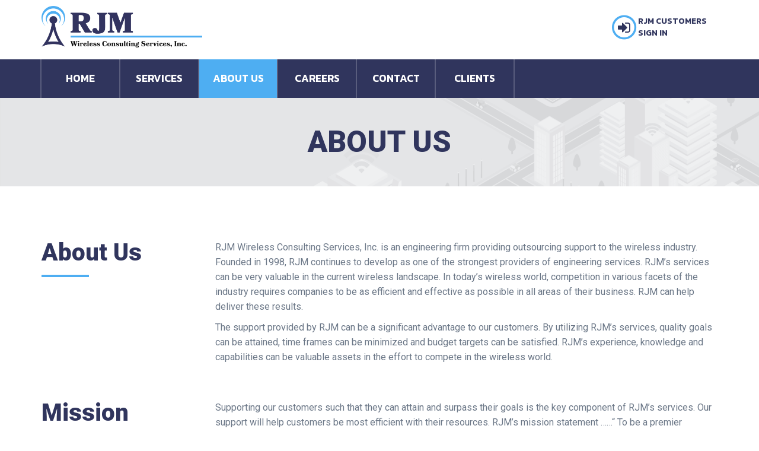

--- FILE ---
content_type: text/html; charset=UTF-8
request_url: http://rjmwireless.com/about
body_size: 10301
content:
<!doctype html>
<!--[if lt IE 7]>      <html class="no-js lt-ie9 lt-ie8 lt-ie7" lang=""> <![endif]-->
<!--[if IE 7]>         <html class="no-js lt-ie9 lt-ie8" lang=""> <![endif]-->
<!--[if IE 8]>         <html class="no-js lt-ie9" lang=""> <![endif]-->
<!--[if gt IE 8]><!--> <html class="no-js" lang=""> <!--<![endif]-->
<head>
    <meta charset="utf-8">
    <meta http-equiv="X-UA-Compatible" content="IE=edge,chrome=1">
    <title>RJM Wireless : About Us</title>
    <meta name="description" content=" : RJM Wireless Consulting Services, Inc. is an engineering firm providing outsourcing support to the wireless industry.">
    <meta name="viewport" content="width=device-width, initial-scale=1">

    <link rel="apple-touch-icon" href="apple-touch-icon.png">

    <link rel="stylesheet" href="/assets/css/styles.css">
    <link rel="stylesheet" href="/assets/css/font-awesome.min.css">
    <link href="https://fonts.googleapis.com/css?family=Kanit:600|Roboto:400,700,900" rel="stylesheet">

    <script src="/assets/js/jquery-3.2.0.min.js"></script>
    <script src="/assets/js/moment.js"></script>
    <script src="/assets/js/bootstrap.min.js"></script>
    <script src="/assets/js/bootstrap-datetime.js"></script>
    <script src="/assets/js/rjm-wireless.js"></script>

    <script src="/assets/js/modernizr-2.8.3-respond-1.4.2.min.js"></script>
    <script src='https://www.google.com/recaptcha/api.js'></script>
    <script>
	   function SubmitContactForm(token) {
	     	document.getElementById("contactForm").submit();
	   }
	</script>
</head>
<body id="subpage">
<!--[if lt IE 8]>
<p class="browserupgrade">You are using an <strong>outdated</strong> browser. Please <a href="http://browsehappy.com/">upgrade your browser</a> to improve your experience.</p>
<![endif]-->

<header>
    <div class="container">
        <div class="row">
            <div class="col-sm-4 col-xs-8">
                <a href="/"><img src="/assets/img/logo.png" id="logo" alt="RJM Wireless Consulting Services" /></a>
            </div>
            <div class="col-sm-8 col-xs-4 text-right">
                <div class="contact-item">
                                        <a href="/auth/login">
                        <span class="fa-stack fa-lg">
                          <i class="fa fa-circle-thin fa-stack-2x"></i>
                          <i class="fa fa-sign-in fa-stack-1x fa-inverse"></i>
                        </span><div class="hidden-xs">RJM Customers<br/>Sign In</div>
                    </a>
                                                        </div>
                <div class="contact-item">
                                    </div>
            </div>
        </div>
    </div>
</header>


<nav id="topnav">
    <div class="container">
        <div class="row">
            <div class="col-xs-12">
                <ul><li><img src="/assets/img/logo-alt-2.png" /></li><li><a href="/" class="">Home</a></li><li><a href="/services" class="">Services</a></li><li><a href="/about" class="on">About Us</a></li><li><a href="/careers" class="">Careers</a></li><li><a href="/contact" class="">Contact</a></li><li><a href="/clients" class="">Clients</a></li></ul>
            </div>
        </div>
    </div>
</nav>

<div id="subpage-title">
    <div class="container">
        <div class="row">
            <div class="col-xs-12">
                <h1>About Us</h1>
            </div>
        </div>
    </div>
</div>


<div id="mobile-menu">
    <div id="hamburger"><i class="fa fa-bars"></i></div>
    <h1>About Us</h1>
</div>
<div id="mobile-menu-drop">
    <a href="home">Home</a>
    <a href="services">Service</a>
    <a href="about">About Us</a>
    <a href="careers">Careers</a>
    <a href="contact">Contact Us</a>
</div>
<div id="page-body">

    <div class="container">
        <div class="row">
            <div class="col-sm-4 col-md-3 section-title">
                <h1>About Us</h1>
                <div class="title-underline"></div>
            </div>
            <div class="col-sm-8 col-md-9">
                <p>RJM Wireless Consulting Services, Inc. is an engineering firm providing outsourcing support to the wireless industry. Founded in 1998, RJM continues to develop as one of the strongest providers of engineering services. RJM’s services can be very valuable in the current wireless landscape. In today’s wireless world, competition in various facets of the industry requires companies to be as efficient and effective as possible in all areas of their business. RJM can help deliver these results.</p>
                <p>The support provided by RJM can be a significant advantage to our customers. By utilizing RJM’s services, quality goals can be attained, time frames can be minimized and budget targets can be satisfied.  RJM’s experience, knowledge and capabilities can be valuable assets in the effort to compete in the wireless world.</p>
            </div>
        </div>
        
        <br/><br/>
		<div class="row">
            <div class="col-sm-4 col-md-3 section-title">
                <h1>Mission</h1>
                <div class="title-underline"></div>
            </div>
            <div class="col-sm-8 col-md-9">
                <p>Supporting our customers such that they can attain and surpass their goals is the key component of RJM’s services. Our support will help customers be most efficient with their resources.  RJM’s mission statement  ……“ To be a premier wireless engineering support firm that provides the highest level of service to our customers.  We will continually strive to exceed our customers’ expectations. Key components are experience, knowledge, focus and flexibility in providing valued resources such that our customers can attain and surpass their goals and their customers’ expectations.”</p>
            </div>
        </div>

        <br/><br/>
        <div class="row">
            <div class="col-sm-4 col-md-3 section-title">
                <h1>Background</h1>
                <div class="title-underline"></div>
            </div>
            <div class="col-sm-8 col-md-9">
                <p>With vast experience from a carrier’s viewpoint, and a strong understanding of what vendors, infrastructure providers, consultants and subcontractors are challenged with, RJM can prove to be a very valuable resource. We may not be the largest engineering firm on the block, but in-depth knowledge and a wide breadth of experience makes RJM one of the most effective. </p>
				<p>RJM continues to grow and develop its staff and resources. With a background in many facets of wireless communications, RJM personnel are able to excel in each service area. By building on the experience of our management and coupling that with our growing staff, RJM is able to provide the capability, focus and versatility to address the needs in any project or network stage. </p>
				<p>RJM’s president and founder, Robert Monfredi, has held several positions within the Wireless/Cellular industry in the engineering and operations area within the past 30 + years. He has developed and managed various groups in different technical disciplines.  He spent 9 years with McCaw Communications in the Northeast Region holding various positions within the engineering and operations department. After that role he was with BellSouth Mobility as the Director of Engineering in Atlanta.  Also, he managed Aerial Communications’ build-out and technical operations in Pittsburgh, Pennsylvania and Columbus, Ohio as the Director of Engineering and Operations. He holds a Bachelor of Science degree in Electrical Engineering from the University of Pittsburgh and began his wireless career as an RF engineer with Compucon Inc. in Richardson, Texas. He has held similar RF positions with MCI Airsignal and Ericsson Radio Systems. Since 1998 he has headed up RJM Wireless, along with a very capable internal engineering staff. Integrating this background with that of RJM’s staff and resources makes RJM an effective engineering services provider.</p>
				<p>RJM’s experience in current projects, and that gained from previous roles, encompasses many states throughout the US, Canada and Puerto Rico. Particular expertise encompasses all of RJM’s services, especially our “core” services involving our RF Engineering support. As part of a wide variety of markets and functions, specific previous experiences include support for the national political conventions, DNC, RNC, the Pope visit, designs for the 1996 Olympic Games in Atlanta, implementation of microcell service for the airport terminal in Pittsburgh and several coverage schemes for Pittsburgh’s tunnels. </p>
            </div>
        </div>
    </div>

</div>
<footer>
    <div class="container">
        <div class="row">
            <div class="col-sm-4">
                <img src="/assets/img/logo-dark.png" id="logodark" alt="RJM Wireless Consulting Services" />
            </div>
            <div class="col-sm-8 hidden-xs text-right">
                <nav>
                    <a href="" class="on">Home</a>
                    <a href="">Services</a>
                    <a href="">About Us</a>
                    <a href="">Careers</a>
                    <a href="">Contact</a>
                </nav>
                <div class="contact-item">
                    <span class="fa-stack fa-lg">
                      <i class="fa fa-circle-thin fa-stack-2x"></i>
                      <i class="fa fa-map-marker fa-stack-1x fa-inverse"></i>
                    </span>
                    <a href="">12300 Perry Highway<br/>Pittsburgh, PA 15090</a>
                </div>
                <div class="contact-item">
                    <span class="fa-stack fa-lg">
                      <i class="fa fa-circle-thin fa-stack-2x"></i>
                      <i class="fa fa-mobile-phone fa-stack-1x fa-inverse"></i>
                    </span>
                    <a href="">Questions or Comments?<br/>1 (724) 934-1055</a>
                </div>
            </div>
        </div>
        <div class="row">
            <div class="col-xs-12">
                <p class="copy">Copyright @2026 RJM Wireless Consulting Services. All Rights Reserved.</p>
            </div>
        </div>
    </div>
</footer>

</body>
</html>


--- FILE ---
content_type: application/javascript
request_url: http://rjmwireless.com/assets/js/rjm-wireless.js
body_size: 2065
content:
$(document).ready(function() {

    $('#hamburger').click(function() {
       $('#mobile-menu-drop, #hamburger').toggleClass('open');
    });

    $('.service-description h2').click(function() {
       $(this).siblings('.service-description-body').slideToggle();
    });

    $('#rf-click').click();

    $('#gcsearch').click(function () {
        const str = $('#gcvalue').val();
        console.log(str);
        $.ajax({
            url: "/admin/geocode/"+encodeURI(str)
        }).done(function( res ) {
            console.log(res);
            if (res.success) {
                if (res.results.length == 1) {
                    const place = res.results[0];
                    const add = place.address_components;
                    const geo = place.geometry.location;

                    add.map((comp)=>{
                        if (comp.types[0] == 'postal_code')                     $('#doc_zip').val( comp.short_name );
                        if (comp.types[0] == 'locality')                        $('#doc_city').val( comp.long_name );
                        if (comp.types[0] == 'administrative_area_level_2')     $('#doc_county').val( comp.long_name.replace(" County", "") );
                        if (comp.types[0] == 'administrative_area_level_1')     $('#doc_state').val( comp.short_name );
                    });
                    $('#doc_lat').val( geo.lat );
                    $('#doc_lon').val( geo.lng );
                }
            }
        });
        return false;
    });

    $('.fadeout5s').animate({opacity:1},5000).slideUp();
});


$(window).scroll(function() {

    var y = $('body').scrollTop();

    // Fixed Nav
    if (y > 100) {
        $('#subpage > #topnav').addClass('fixed');
        $('#subpage-title').addClass('fixed-nav');
    } else {
        $('#subpage > #topnav').removeClass('fixed');
        $('#subpage-title').removeClass('fixed-nav');
    }

    if (y > 602) {
        $('#homepage > #topnav').addClass('fixed');
    } else {
        $('#homepage > #topnav').removeClass('fixed');
    }

});



--- FILE ---
content_type: application/javascript
request_url: http://rjmwireless.com/assets/js/bootstrap.min.js
body_size: 87640
content:
/*!
  * Bootstrap v4.3.1 (https://getbootstrap.com/)
  * Copyright 2011-2019 The Bootstrap Authors (https://github.com/twbs/bootstrap/graphs/contributors)
  * Licensed under MIT (https://github.com/twbs/bootstrap/blob/master/LICENSE)
  */
!function(t,e){"object"==typeof exports&&"undefined"!=typeof module?module.exports=e():"function"==typeof define&&define.amd?define(e):(t=t||self).bootstrap=e()}(this,(function(){"use strict";function t(t,e){for(var n=0;n<e.length;n++){var i=e[n];i.enumerable=i.enumerable||!1,i.configurable=!0,"value"in i&&(i.writable=!0),Object.defineProperty(t,i.key,i)}}function e(e,n,i){return n&&t(e.prototype,n),i&&t(e,i),e}function n(t,e,n){return e in t?Object.defineProperty(t,e,{value:n,enumerable:!0,configurable:!0,writable:!0}):t[e]=n,t}function i(t,e){var n=Object.keys(t);if(Object.getOwnPropertySymbols){var i=Object.getOwnPropertySymbols(t);e&&(i=i.filter((function(e){return Object.getOwnPropertyDescriptor(t,e).enumerable}))),n.push.apply(n,i)}return n}function o(t){for(var e=1;e<arguments.length;e++){var o=null!=arguments[e]?arguments[e]:{};e%2?i(o,!0).forEach((function(e){n(t,e,o[e])})):Object.getOwnPropertyDescriptors?Object.defineProperties(t,Object.getOwnPropertyDescriptors(o)):i(o).forEach((function(e){Object.defineProperty(t,e,Object.getOwnPropertyDescriptor(o,e))}))}return t}var r,s,a,l="transitionend",c=function(t){do{t+=~~(1e6*Math.random())}while(document.getElementById(t));return t},f=function(t){var e=t.getAttribute("data-target");if(!e||"#"===e){var n=t.getAttribute("href");e=n&&"#"!==n?n.trim():null}return e},u=function(t){var e=f(t);return e&&document.querySelector(e)?e:null},h=function(t){var e=f(t);return e?document.querySelector(e):null},d=function(t){if(!t)return 0;var e=window.getComputedStyle(t),n=e.transitionDuration,i=e.transitionDelay,o=parseFloat(n),r=parseFloat(i);return o||r?(n=n.split(",")[0],i=i.split(",")[0],1e3*(parseFloat(n)+parseFloat(i))):0},p=function(t){var e=document.createEvent("HTMLEvents");e.initEvent(l,!0,!0),t.dispatchEvent(e)},g=function(t){return(t[0]||t).nodeType},m=function(t,e){var n=!1,i=e+5;t.addEventListener(l,(function e(){n=!0,t.removeEventListener(l,e)})),setTimeout((function(){n||p(t)}),i)},_=function(t,e,n){Object.keys(n).forEach((function(i){var o,r=n[i],s=e[i],a=s&&g(s)?"element":(o=s,{}.toString.call(o).match(/\s([a-z]+)/i)[1].toLowerCase());if(!new RegExp(r).test(a))throw new Error(t.toUpperCase()+': Option "'+i+'" provided type "'+a+'" but expected type "'+r+'".')}))},v=function(t){return t?[].slice.call(t):[]},b=function(t){if(!t)return!1;if(t.style&&t.parentNode&&t.parentNode.style){var e=getComputedStyle(t),n=getComputedStyle(t.parentNode);return"none"!==e.display&&"none"!==n.display&&"hidden"!==e.visibility}return!1},y=function(){return function(){}},E=function(t){return t.offsetHeight},w=function(){var t=window.jQuery;return t&&!document.body.hasAttribute("data-no-jquery")?t:null},D=(r={},s=1,{set:function(t,e,n){"undefined"==typeof t.key&&(t.key={key:e,id:s},s++),r[t.key.id]=n},get:function(t,e){if(!t||"undefined"==typeof t.key)return null;var n=t.key;return n.key===e?r[n.id]:null},delete:function(t,e){if("undefined"!=typeof t.key){var n=t.key;n.key===e&&(delete r[n.id],delete t.key)}}}),T={setData:function(t,e,n){D.set(t,e,n)},getData:function(t,e){return D.get(t,e)},removeData:function(t,e){D.delete(t,e)}},I=Element.prototype,A=I.matches,O=I.closest,L=Element.prototype.querySelectorAll,S=Element.prototype.querySelector,C=function(t,e){return new CustomEvent(t,e)};if("function"!=typeof window.CustomEvent&&(C=function(t,e){e=e||{bubbles:!1,cancelable:!1,detail:null};var n=document.createEvent("CustomEvent");return n.initCustomEvent(t,e.bubbles,e.cancelable,e.detail),n}),!((a=document.createEvent("CustomEvent")).initEvent("Bootstrap",!0,!0),a.preventDefault(),a.defaultPrevented)){var N=Event.prototype.preventDefault;Event.prototype.preventDefault=function(){this.cancelable&&(N.call(this),Object.defineProperty(this,"defaultPrevented",{get:function(){return!0},configurable:!0}))}}var k=function(){var t=C("Bootstrap",{cancelable:!0}),e=document.createElement("div");return e.addEventListener("Bootstrap",(function(){return null})),t.preventDefault(),e.dispatchEvent(t),t.defaultPrevented}();A||(A=Element.prototype.msMatchesSelector||Element.prototype.webkitMatchesSelector),O||(O=function(t){var e=this;do{if(A.call(e,t))return e;e=e.parentElement||e.parentNode}while(null!==e&&1===e.nodeType);return null});var P=/:scope\b/;(function(){var t=document.createElement("div");try{t.querySelectorAll(":scope *")}catch(t){return!1}return!0})()||(L=function(t){if(!P.test(t))return this.querySelectorAll(t);var e=Boolean(this.id);e||(this.id=c("scope"));var n=null;try{t=t.replace(P,"#"+this.id),n=this.querySelectorAll(t)}finally{e||this.removeAttribute("id")}return n},S=function(t){if(!P.test(t))return this.querySelector(t);var e=L.call(this,t);return"undefined"!=typeof e[0]?e[0]:null});var x=w(),M=/[^.]*(?=\..*)\.|.*/,H=/\..*/,j=/^key/,R=/::\d+$/,W={},U=1,B={mouseenter:"mouseover",mouseleave:"mouseout"},F=["click","dblclick","mouseup","mousedown","contextmenu","mousewheel","DOMMouseScroll","mouseover","mouseout","mousemove","selectstart","selectend","keydown","keypress","keyup","orientationchange","touchstart","touchmove","touchend","touchcancel","pointerdown","pointermove","pointerup","pointerleave","pointercancel","gesturestart","gesturechange","gestureend","focus","blur","change","reset","select","submit","focusin","focusout","load","unload","beforeunload","resize","move","DOMContentLoaded","readystatechange","error","abort","scroll"];function K(t,e){return e&&e+"::"+U++||t.uidEvent||U++}function V(t){var e=K(t);return t.uidEvent=e,W[e]=W[e]||{},W[e]}function Y(t,e){null===t.which&&j.test(t.type)&&(t.which=null===t.charCode?t.keyCode:t.charCode),t.delegateTarget=e}function Q(t,e,n){void 0===n&&(n=null);for(var i=Object.keys(t),o=0,r=i.length;o<r;o++){var s=t[i[o]];if(s.originalHandler===e&&s.delegationSelector===n)return s}return null}function G(t,e,n){var i="string"==typeof e,o=i?n:e,r=t.replace(H,""),s=B[r];return s&&(r=s),F.indexOf(r)>-1||(r=t),[i,o,r]}function q(t,e,n,i,o){if("string"==typeof e&&t){n||(n=i,i=null);var r=G(e,n,i),s=r[0],a=r[1],l=r[2],c=V(t),f=c[l]||(c[l]={}),u=Q(f,a,s?n:null);if(u)u.oneOff=u.oneOff&&o;else{var h=K(a,e.replace(M,"")),d=s?function(t,e,n){return function i(o){for(var r=t.querySelectorAll(e),s=o.target;s&&s!==this;s=s.parentNode)for(var a=r.length;a--;)if(r[a]===s)return Y(o,s),i.oneOff&&z.off(t,o.type,n),n.apply(s,[o]);return null}}(t,n,i):function(t,e){return function n(i){return Y(i,t),n.oneOff&&z.off(t,i.type,e),e.apply(t,[i])}}(t,n);d.delegationSelector=s?n:null,d.originalHandler=a,d.oneOff=o,d.uidEvent=h,f[h]=d,t.addEventListener(l,d,s)}}}function X(t,e,n,i,o){var r=Q(e[n],i,o);r&&(t.removeEventListener(n,r,Boolean(o)),delete e[n][r.uidEvent])}var z={on:function(t,e,n,i){q(t,e,n,i,!1)},one:function(t,e,n,i){q(t,e,n,i,!0)},off:function(t,e,n,i){if("string"==typeof e&&t){var o=G(e,n,i),r=o[0],s=o[1],a=o[2],l=a!==e,c=V(t),f="."===e.charAt(0);if("undefined"==typeof s){f&&Object.keys(c).forEach((function(n){!function(t,e,n,i){var o=e[n]||{};Object.keys(o).forEach((function(r){if(r.indexOf(i)>-1){var s=o[r];X(t,e,n,s.originalHandler,s.delegationSelector)}}))}(t,c,n,e.slice(1))}));var u=c[a]||{};Object.keys(u).forEach((function(n){var i=n.replace(R,"");if(!l||e.indexOf(i)>-1){var o=u[n];X(t,c,a,o.originalHandler,o.delegationSelector)}}))}else{if(!c||!c[a])return;X(t,c,a,s,r?n:null)}}},trigger:function(t,e,n){if("string"!=typeof e||!t)return null;var i,o=e.replace(H,""),r=e!==o,s=F.indexOf(o)>-1,a=!0,l=!0,c=!1,f=null;return r&&x&&(i=x.Event(e,n),x(t).trigger(i),a=!i.isPropagationStopped(),l=!i.isImmediatePropagationStopped(),c=i.isDefaultPrevented()),s?(f=document.createEvent("HTMLEvents")).initEvent(o,a,!0):f=C(e,{bubbles:a,cancelable:!0}),"undefined"!=typeof n&&Object.keys(n).forEach((function(t){Object.defineProperty(f,t,{get:function(){return n[t]}})})),c&&(f.preventDefault(),k||Object.defineProperty(f,"defaultPrevented",{get:function(){return!0}})),l&&t.dispatchEvent(f),f.defaultPrevented&&"undefined"!=typeof i&&i.preventDefault(),f}},Z={matches:function(t,e){return A.call(t,e)},find:function(t,e){return void 0===e&&(e=document.documentElement),L.call(e,t)},findOne:function(t,e){return void 0===e&&(e=document.documentElement),S.call(e,t)},children:function(t,e){var n=this,i=v(t.children);return i.filter((function(t){return n.matches(t,e)}))},parents:function(t,e){for(var n=[],i=t.parentNode;i&&i.nodeType===Node.ELEMENT_NODE&&3!==i.nodeType;)this.matches(i,e)&&n.push(i),i=i.parentNode;return n},closest:function(t,e){return O.call(t,e)},prev:function(t,e){for(var n=[],i=t.previousSibling;i&&i.nodeType===Node.ELEMENT_NODE&&3!==i.nodeType;)this.matches(i,e)&&n.push(i),i=i.previousSibling;return n}},$="bs.alert",J="."+$,tt={CLOSE:"close"+J,CLOSED:"closed"+J,CLICK_DATA_API:"click"+J+".data-api"},et="alert",nt="fade",it="show",ot=function(){function t(t){this._element=t,this._element&&T.setData(t,$,this)}var n=t.prototype;return n.close=function(t){var e=this._element;t&&(e=this._getRootElement(t));var n=this._triggerCloseEvent(e);null===n||n.defaultPrevented||this._removeElement(e)},n.dispose=function(){T.removeData(this._element,$),this._element=null},n._getRootElement=function(t){var e=h(t);return e||(e=Z.closest(t,"."+et)),e},n._triggerCloseEvent=function(t){return z.trigger(t,tt.CLOSE)},n._removeElement=function(t){var e=this;if(t.classList.remove(it),t.classList.contains(nt)){var n=d(t);z.one(t,l,(function(){return e._destroyElement(t)})),m(t,n)}else this._destroyElement(t)},n._destroyElement=function(t){t.parentNode&&t.parentNode.removeChild(t),z.trigger(t,tt.CLOSED)},t.jQueryInterface=function(e){return this.each((function(){var n=T.getData(this,$);n||(n=new t(this)),"close"===e&&n[e](this)}))},t.handleDismiss=function(t){return function(e){e&&e.preventDefault(),t.close(this)}},t.getInstance=function(t){return T.getData(t,$)},e(t,null,[{key:"VERSION",get:function(){return"4.3.1"}}]),t}();z.on(document,tt.CLICK_DATA_API,'[data-dismiss="alert"]',ot.handleDismiss(new ot));var rt=w();if(rt){var st=rt.fn.alert;rt.fn.alert=ot.jQueryInterface,rt.fn.alert.Constructor=ot,rt.fn.alert.noConflict=function(){return rt.fn.alert=st,ot.jQueryInterface}}var at="bs.button",lt="."+at,ct="active",ft="btn",ut="focus",ht='[data-toggle^="button"]',dt='[data-toggle="buttons"]',pt='input:not([type="hidden"])',gt=".active",mt=".btn",_t={CLICK_DATA_API:"click"+lt+".data-api",FOCUS_DATA_API:"focus"+lt+".data-api",BLUR_DATA_API:"blur"+lt+".data-api"},vt=function(){function t(t){this._element=t,T.setData(t,at,this)}var n=t.prototype;return n.toggle=function(){var t=!0,e=!0,n=Z.closest(this._element,dt);if(n){var i=Z.findOne(pt,this._element);if(i&&"radio"===i.type){if(i.checked&&this._element.classList.contains(ct))t=!1;else{var o=Z.findOne(gt,n);o&&o.classList.remove(ct)}if(t){if(i.hasAttribute("disabled")||n.hasAttribute("disabled")||i.classList.contains("disabled")||n.classList.contains("disabled"))return;i.checked=!this._element.classList.contains(ct),z.trigger(i,"change")}i.focus(),e=!1}}e&&this._element.setAttribute("aria-pressed",!this._element.classList.contains(ct)),t&&this._element.classList.toggle(ct)},n.dispose=function(){T.removeData(this._element,at),this._element=null},t.jQueryInterface=function(e){return this.each((function(){var n=T.getData(this,at);n||(n=new t(this)),"toggle"===e&&n[e]()}))},t.getInstance=function(t){return T.getData(t,at)},e(t,null,[{key:"VERSION",get:function(){return"4.3.1"}}]),t}();z.on(document,_t.CLICK_DATA_API,ht,(function(t){t.preventDefault();var e=t.target;e.classList.contains(ft)||(e=Z.closest(e,mt));var n=T.getData(e,at);n||(n=new vt(e)),n.toggle()})),z.on(document,_t.FOCUS_DATA_API,ht,(function(t){var e=Z.closest(t.target,mt);e&&e.classList.add(ut)})),z.on(document,_t.BLUR_DATA_API,ht,(function(t){var e=Z.closest(t.target,mt);e&&e.classList.remove(ut)}));var bt=w();if(bt){var yt=bt.fn.button;bt.fn.button=vt.jQueryInterface,bt.fn.button.Constructor=vt,bt.fn.button.noConflict=function(){return bt.fn.button=yt,vt.jQueryInterface}}function Et(t){return"true"===t||"false"!==t&&(t===Number(t).toString()?Number(t):""===t||"null"===t?null:t)}function wt(t){return t.replace(/[A-Z]/g,(function(t){return"-"+t.toLowerCase()}))}var Dt={setDataAttribute:function(t,e,n){t.setAttribute("data-"+wt(e),n)},removeDataAttribute:function(t,e){t.removeAttribute("data-"+wt(e))},getDataAttributes:function(t){if(!t)return{};var e=o({},t.dataset);return Object.keys(e).forEach((function(t){e[t]=Et(e[t])})),e},getDataAttribute:function(t,e){return Et(t.getAttribute("data-"+wt(e)))},offset:function(t){var e=t.getBoundingClientRect();return{top:e.top+document.body.scrollTop,left:e.left+document.body.scrollLeft}},position:function(t){return{top:t.offsetTop,left:t.offsetLeft}},toggleClass:function(t,e){t&&(t.classList.contains(e)?t.classList.remove(e):t.classList.add(e))}},Tt="carousel",It="bs.carousel",At="."+It,Ot={interval:5e3,keyboard:!0,slide:!1,pause:"hover",wrap:!0,touch:!0},Lt={interval:"(number|boolean)",keyboard:"boolean",slide:"(boolean|string)",pause:"(string|boolean)",wrap:"boolean",touch:"boolean"},St="next",Ct="prev",Nt="left",kt="right",Pt={SLIDE:"slide"+At,SLID:"slid"+At,KEYDOWN:"keydown"+At,MOUSEENTER:"mouseenter"+At,MOUSELEAVE:"mouseleave"+At,TOUCHSTART:"touchstart"+At,TOUCHMOVE:"touchmove"+At,TOUCHEND:"touchend"+At,POINTERDOWN:"pointerdown"+At,POINTERUP:"pointerup"+At,DRAG_START:"dragstart"+At,LOAD_DATA_API:"load"+At+".data-api",CLICK_DATA_API:"click"+At+".data-api"},xt="carousel",Mt="active",Ht="slide",jt="carousel-item-right",Rt="carousel-item-left",Wt="carousel-item-next",Ut="carousel-item-prev",Bt="pointer-event",Ft={ACTIVE:".active",ACTIVE_ITEM:".active.carousel-item",ITEM:".carousel-item",ITEM_IMG:".carousel-item img",NEXT_PREV:".carousel-item-next, .carousel-item-prev",INDICATORS:".carousel-indicators",DATA_SLIDE:"[data-slide], [data-slide-to]",DATA_RIDE:'[data-ride="carousel"]'},Kt={TOUCH:"touch",PEN:"pen"},Vt=function(){function t(t,e){this._items=null,this._interval=null,this._activeElement=null,this._isPaused=!1,this._isSliding=!1,this.touchTimeout=null,this.touchStartX=0,this.touchDeltaX=0,this._config=this._getConfig(e),this._element=t,this._indicatorsElement=Z.findOne(Ft.INDICATORS,this._element),this._touchSupported="ontouchstart"in document.documentElement||navigator.maxTouchPoints>0,this._pointerEvent=Boolean(window.PointerEvent||window.MSPointerEvent),this._addEventListeners(),T.setData(t,It,this)}var n=t.prototype;return n.next=function(){this._isSliding||this._slide(St)},n.nextWhenVisible=function(){!document.hidden&&b(this._element)&&this.next()},n.prev=function(){this._isSliding||this._slide(Ct)},n.pause=function(t){t||(this._isPaused=!0),Z.findOne(Ft.NEXT_PREV,this._element)&&(p(this._element),this.cycle(!0)),clearInterval(this._interval),this._interval=null},n.cycle=function(t){t||(this._isPaused=!1),this._interval&&(clearInterval(this._interval),this._interval=null),this._config&&this._config.interval&&!this._isPaused&&(this._interval=setInterval((document.visibilityState?this.nextWhenVisible:this.next).bind(this),this._config.interval))},n.to=function(t){var e=this;this._activeElement=Z.findOne(Ft.ACTIVE_ITEM,this._element);var n=this._getItemIndex(this._activeElement);if(!(t>this._items.length-1||t<0))if(this._isSliding)z.one(this._element,Pt.SLID,(function(){return e.to(t)}));else{if(n===t)return this.pause(),void this.cycle();var i=t>n?St:Ct;this._slide(i,this._items[t])}},n.dispose=function(){z.off(this._element,At),T.removeData(this._element,It),this._items=null,this._config=null,this._element=null,this._interval=null,this._isPaused=null,this._isSliding=null,this._activeElement=null,this._indicatorsElement=null},n._getConfig=function(t){return t=o({},Ot,{},t),_(Tt,t,Lt),t},n._handleSwipe=function(){var t=Math.abs(this.touchDeltaX);if(!(t<=40)){var e=t/this.touchDeltaX;this.touchDeltaX=0,e>0&&this.prev(),e<0&&this.next()}},n._addEventListeners=function(){var t=this;this._config.keyboard&&z.on(this._element,Pt.KEYDOWN,(function(e){return t._keydown(e)})),"hover"===this._config.pause&&(z.on(this._element,Pt.MOUSEENTER,(function(e){return t.pause(e)})),z.on(this._element,Pt.MOUSELEAVE,(function(e){return t.cycle(e)}))),this._config.touch&&this._touchSupported&&this._addTouchEventListeners()},n._addTouchEventListeners=function(){var t=this,e=function(e){t._pointerEvent&&Kt[e.pointerType.toUpperCase()]?t.touchStartX=e.clientX:t._pointerEvent||(t.touchStartX=e.touches[0].clientX)},n=function(e){t._pointerEvent&&Kt[e.pointerType.toUpperCase()]&&(t.touchDeltaX=e.clientX-t.touchStartX),t._handleSwipe(),"hover"===t._config.pause&&(t.pause(),t.touchTimeout&&clearTimeout(t.touchTimeout),t.touchTimeout=setTimeout((function(e){return t.cycle(e)}),500+t._config.interval))};v(Z.find(Ft.ITEM_IMG,this._element)).forEach((function(t){z.on(t,Pt.DRAG_START,(function(t){return t.preventDefault()}))})),this._pointerEvent?(z.on(this._element,Pt.POINTERDOWN,(function(t){return e(t)})),z.on(this._element,Pt.POINTERUP,(function(t){return n(t)})),this._element.classList.add(Bt)):(z.on(this._element,Pt.TOUCHSTART,(function(t){return e(t)})),z.on(this._element,Pt.TOUCHMOVE,(function(e){return function(e){e.touches&&e.touches.length>1?t.touchDeltaX=0:t.touchDeltaX=e.touches[0].clientX-t.touchStartX}(e)})),z.on(this._element,Pt.TOUCHEND,(function(t){return n(t)})))},n._keydown=function(t){if(!/input|textarea/i.test(t.target.tagName))switch(t.which){case 37:t.preventDefault(),this.prev();break;case 39:t.preventDefault(),this.next()}},n._getItemIndex=function(t){return this._items=t&&t.parentNode?v(Z.find(Ft.ITEM,t.parentNode)):[],this._items.indexOf(t)},n._getItemByDirection=function(t,e){var n=t===St,i=t===Ct,o=this._getItemIndex(e),r=this._items.length-1;if((i&&0===o||n&&o===r)&&!this._config.wrap)return e;var s=(o+(t===Ct?-1:1))%this._items.length;return-1===s?this._items[this._items.length-1]:this._items[s]},n._triggerSlideEvent=function(t,e){var n=this._getItemIndex(t),i=this._getItemIndex(Z.findOne(Ft.ACTIVE_ITEM,this._element));return z.trigger(this._element,Pt.SLIDE,{relatedTarget:t,direction:e,from:i,to:n})},n._setActiveIndicatorElement=function(t){if(this._indicatorsElement){for(var e=Z.find(Ft.ACTIVE,this._indicatorsElement),n=0;n<e.length;n++)e[n].classList.remove(Mt);var i=this._indicatorsElement.children[this._getItemIndex(t)];i&&i.classList.add(Mt)}},n._slide=function(t,e){var n,i,o,r=this,s=Z.findOne(Ft.ACTIVE_ITEM,this._element),a=this._getItemIndex(s),c=e||s&&this._getItemByDirection(t,s),f=this._getItemIndex(c),u=Boolean(this._interval);if(t===St?(n=Rt,i=Wt,o=Nt):(n=jt,i=Ut,o=kt),c&&c.classList.contains(Mt))this._isSliding=!1;else if(!this._triggerSlideEvent(c,o).defaultPrevented&&s&&c){if(this._isSliding=!0,u&&this.pause(),this._setActiveIndicatorElement(c),this._element.classList.contains(Ht)){c.classList.add(i),E(c),s.classList.add(n),c.classList.add(n);var h=parseInt(c.getAttribute("data-interval"),10);h?(this._config.defaultInterval=this._config.defaultInterval||this._config.interval,this._config.interval=h):this._config.interval=this._config.defaultInterval||this._config.interval;var p=d(s);z.one(s,l,(function(){c.classList.remove(n),c.classList.remove(i),c.classList.add(Mt),s.classList.remove(Mt),s.classList.remove(i),s.classList.remove(n),r._isSliding=!1,setTimeout((function(){z.trigger(r._element,Pt.SLID,{relatedTarget:c,direction:o,from:a,to:f})}),0)})),m(s,p)}else s.classList.remove(Mt),c.classList.add(Mt),this._isSliding=!1,z.trigger(this._element,Pt.SLID,{relatedTarget:c,direction:o,from:a,to:f});u&&this.cycle()}},t.carouselInterface=function(e,n){var i=T.getData(e,It),r=o({},Ot,{},Dt.getDataAttributes(e));"object"==typeof n&&(r=o({},r,{},n));var s="string"==typeof n?n:r.slide;if(i||(i=new t(e,r)),"number"==typeof n)i.to(n);else if("string"==typeof s){if("undefined"==typeof i[s])throw new TypeError('No method named "'+s+'"');i[s]()}else r.interval&&r.ride&&(i.pause(),i.cycle())},t.jQueryInterface=function(e){return this.each((function(){t.carouselInterface(this,e)}))},t.dataApiClickHandler=function(e){var n=h(this);if(n&&n.classList.contains(xt)){var i=o({},Dt.getDataAttributes(n),{},Dt.getDataAttributes(this)),r=this.getAttribute("data-slide-to");r&&(i.interval=!1),t.carouselInterface(n,i),r&&T.getData(n,It).to(r),e.preventDefault()}},t.getInstance=function(t){return T.getData(t,It)},e(t,null,[{key:"VERSION",get:function(){return"4.3.1"}},{key:"Default",get:function(){return Ot}}]),t}();z.on(document,Pt.CLICK_DATA_API,Ft.DATA_SLIDE,Vt.dataApiClickHandler),z.on(window,Pt.LOAD_DATA_API,(function(){for(var t=v(Z.find(Ft.DATA_RIDE)),e=0,n=t.length;e<n;e++)Vt.carouselInterface(t[e],T.getData(t[e],It))}));var Yt=w();if(Yt){var Qt=Yt.fn[Tt];Yt.fn[Tt]=Vt.jQueryInterface,Yt.fn[Tt].Constructor=Vt,Yt.fn[Tt].noConflict=function(){return Yt.fn[Tt]=Qt,Vt.jQueryInterface}}var Gt="collapse",qt="bs.collapse",Xt="."+qt,zt={toggle:!0,parent:""},Zt={toggle:"boolean",parent:"(string|element)"},$t={SHOW:"show"+Xt,SHOWN:"shown"+Xt,HIDE:"hide"+Xt,HIDDEN:"hidden"+Xt,CLICK_DATA_API:"click"+Xt+".data-api"},Jt="show",te="collapse",ee="collapsing",ne="collapsed",ie="width",oe="height",re={ACTIVES:".show, .collapsing",DATA_TOGGLE:'[data-toggle="collapse"]'},se=function(){function t(t,e){this._isTransitioning=!1,this._element=t,this._config=this._getConfig(e),this._triggerArray=v(Z.find('[data-toggle="collapse"][href="#'+t.id+'"],[data-toggle="collapse"][data-target="#'+t.id+'"]'));for(var n=v(Z.find(re.DATA_TOGGLE)),i=0,o=n.length;i<o;i++){var r=n[i],s=u(r),a=v(Z.find(s)).filter((function(e){return e===t}));null!==s&&a.length&&(this._selector=s,this._triggerArray.push(r))}this._parent=this._config.parent?this._getParent():null,this._config.parent||this._addAriaAndCollapsedClass(this._element,this._triggerArray),this._config.toggle&&this.toggle(),T.setData(t,qt,this)}var n=t.prototype;return n.toggle=function(){this._element.classList.contains(Jt)?this.hide():this.show()},n.show=function(){var e=this;if(!this._isTransitioning&&!this._element.classList.contains(Jt)){var n,i;this._parent&&0===(n=v(Z.find(re.ACTIVES,this._parent)).filter((function(t){return"string"==typeof e._config.parent?t.getAttribute("data-parent")===e._config.parent:t.classList.contains(te)}))).length&&(n=null);var o=Z.findOne(this._selector);if(n){var r=n.filter((function(t){return o!==t}));if((i=r[0]?T.getData(r[0],qt):null)&&i._isTransitioning)return}if(!z.trigger(this._element,$t.SHOW).defaultPrevented){n&&n.forEach((function(e){o!==e&&t.collapseInterface(e,"hide"),i||T.setData(e,qt,null)}));var s=this._getDimension();this._element.classList.remove(te),this._element.classList.add(ee),this._element.style[s]=0,this._triggerArray.length&&this._triggerArray.forEach((function(t){t.classList.remove(ne),t.setAttribute("aria-expanded",!0)})),this.setTransitioning(!0);var a="scroll"+(s[0].toUpperCase()+s.slice(1)),c=d(this._element);z.one(this._element,l,(function(){e._element.classList.remove(ee),e._element.classList.add(te),e._element.classList.add(Jt),e._element.style[s]="",e.setTransitioning(!1),z.trigger(e._element,$t.SHOWN)})),m(this._element,c),this._element.style[s]=this._element[a]+"px"}}},n.hide=function(){var t=this;if(!this._isTransitioning&&this._element.classList.contains(Jt)&&!z.trigger(this._element,$t.HIDE).defaultPrevented){var e=this._getDimension();this._element.style[e]=this._element.getBoundingClientRect()[e]+"px",E(this._element),this._element.classList.add(ee),this._element.classList.remove(te),this._element.classList.remove(Jt);var n=this._triggerArray.length;if(n>0)for(var i=0;i<n;i++){var o=this._triggerArray[i],r=h(o);r&&!r.classList.contains(Jt)&&(o.classList.add(ne),o.setAttribute("aria-expanded",!1))}this.setTransitioning(!0);this._element.style[e]="";var s=d(this._element);z.one(this._element,l,(function(){t.setTransitioning(!1),t._element.classList.remove(ee),t._element.classList.add(te),z.trigger(t._element,$t.HIDDEN)})),m(this._element,s)}},n.setTransitioning=function(t){this._isTransitioning=t},n.dispose=function(){T.removeData(this._element,qt),this._config=null,this._parent=null,this._element=null,this._triggerArray=null,this._isTransitioning=null},n._getConfig=function(t){return(t=o({},zt,{},t)).toggle=Boolean(t.toggle),_(Gt,t,Zt),t},n._getDimension=function(){return this._element.classList.contains(ie)?ie:oe},n._getParent=function(){var t=this,e=this._config.parent;g(e)?"undefined"==typeof e.jquery&&"undefined"==typeof e[0]||(e=e[0]):e=Z.findOne(e);var n='[data-toggle="collapse"][data-parent="'+e+'"]';return v(Z.find(n,e)).forEach((function(e){var n=h(e);t._addAriaAndCollapsedClass(n,[e])})),e},n._addAriaAndCollapsedClass=function(t,e){if(t){var n=t.classList.contains(Jt);e.length&&e.forEach((function(t){n?t.classList.remove(ne):t.classList.add(ne),t.setAttribute("aria-expanded",n)}))}},t.collapseInterface=function(e,n){var i=T.getData(e,qt),r=o({},zt,{},Dt.getDataAttributes(e),{},"object"==typeof n&&n?n:{});if(!i&&r.toggle&&/show|hide/.test(n)&&(r.toggle=!1),i||(i=new t(e,r)),"string"==typeof n){if("undefined"==typeof i[n])throw new TypeError('No method named "'+n+'"');i[n]()}},t.jQueryInterface=function(e){return this.each((function(){t.collapseInterface(this,e)}))},t.getInstance=function(t){return T.getData(t,qt)},e(t,null,[{key:"VERSION",get:function(){return"4.3.1"}},{key:"Default",get:function(){return zt}}]),t}();z.on(document,$t.CLICK_DATA_API,re.DATA_TOGGLE,(function(t){"A"===t.target.tagName&&t.preventDefault();var e=Dt.getDataAttributes(this),n=u(this);v(Z.find(n)).forEach((function(t){var n,i=T.getData(t,qt);i?(null===i._parent&&"string"==typeof e.parent&&(i._config.parent=e.parent,i._parent=i._getParent()),n="toggle"):n=e,se.collapseInterface(t,n)}))}));var ae=w();if(ae){var le=ae.fn[Gt];ae.fn[Gt]=se.jQueryInterface,ae.fn[Gt].Constructor=se,ae.fn[Gt].noConflict=function(){return ae.fn[Gt]=le,se.jQueryInterface}}var ce="undefined"!=typeof window&&"undefined"!=typeof document&&"undefined"!=typeof navigator,fe=function(){for(var t=["Edge","Trident","Firefox"],e=0;e<t.length;e+=1)if(ce&&navigator.userAgent.indexOf(t[e])>=0)return 1;return 0}();var ue=ce&&window.Promise?function(t){var e=!1;return function(){e||(e=!0,window.Promise.resolve().then((function(){e=!1,t()})))}}:function(t){var e=!1;return function(){e||(e=!0,setTimeout((function(){e=!1,t()}),fe))}};function he(t){return t&&"[object Function]"==={}.toString.call(t)}function de(t,e){if(1!==t.nodeType)return[];var n=t.ownerDocument.defaultView.getComputedStyle(t,null);return e?n[e]:n}function pe(t){return"HTML"===t.nodeName?t:t.parentNode||t.host}function ge(t){if(!t)return document.body;switch(t.nodeName){case"HTML":case"BODY":return t.ownerDocument.body;case"#document":return t.body}var e=de(t),n=e.overflow,i=e.overflowX,o=e.overflowY;return/(auto|scroll|overlay)/.test(n+o+i)?t:ge(pe(t))}function me(t){return t&&t.referenceNode?t.referenceNode:t}var _e=ce&&!(!window.MSInputMethodContext||!document.documentMode),ve=ce&&/MSIE 10/.test(navigator.userAgent);function be(t){return 11===t?_e:10===t?ve:_e||ve}function ye(t){if(!t)return document.documentElement;for(var e=be(10)?document.body:null,n=t.offsetParent||null;n===e&&t.nextElementSibling;)n=(t=t.nextElementSibling).offsetParent;var i=n&&n.nodeName;return i&&"BODY"!==i&&"HTML"!==i?-1!==["TH","TD","TABLE"].indexOf(n.nodeName)&&"static"===de(n,"position")?ye(n):n:t?t.ownerDocument.documentElement:document.documentElement}function Ee(t){return null!==t.parentNode?Ee(t.parentNode):t}function we(t,e){if(!(t&&t.nodeType&&e&&e.nodeType))return document.documentElement;var n=t.compareDocumentPosition(e)&Node.DOCUMENT_POSITION_FOLLOWING,i=n?t:e,o=n?e:t,r=document.createRange();r.setStart(i,0),r.setEnd(o,0);var s,a,l=r.commonAncestorContainer;if(t!==l&&e!==l||i.contains(o))return"BODY"===(a=(s=l).nodeName)||"HTML"!==a&&ye(s.firstElementChild)!==s?ye(l):l;var c=Ee(t);return c.host?we(c.host,e):we(t,Ee(e).host)}function De(t){var e="top"===(arguments.length>1&&void 0!==arguments[1]?arguments[1]:"top")?"scrollTop":"scrollLeft",n=t.nodeName;if("BODY"===n||"HTML"===n){var i=t.ownerDocument.documentElement;return(t.ownerDocument.scrollingElement||i)[e]}return t[e]}function Te(t,e){var n="x"===e?"Left":"Top",i="Left"===n?"Right":"Bottom";return parseFloat(t["border"+n+"Width"],10)+parseFloat(t["border"+i+"Width"],10)}function Ie(t,e,n,i){return Math.max(e["offset"+t],e["scroll"+t],n["client"+t],n["offset"+t],n["scroll"+t],be(10)?parseInt(n["offset"+t])+parseInt(i["margin"+("Height"===t?"Top":"Left")])+parseInt(i["margin"+("Height"===t?"Bottom":"Right")]):0)}function Ae(t){var e=t.body,n=t.documentElement,i=be(10)&&getComputedStyle(n);return{height:Ie("Height",e,n,i),width:Ie("Width",e,n,i)}}var Oe=function(t,e){if(!(t instanceof e))throw new TypeError("Cannot call a class as a function")},Le=function(){function t(t,e){for(var n=0;n<e.length;n++){var i=e[n];i.enumerable=i.enumerable||!1,i.configurable=!0,"value"in i&&(i.writable=!0),Object.defineProperty(t,i.key,i)}}return function(e,n,i){return n&&t(e.prototype,n),i&&t(e,i),e}}(),Se=function(t,e,n){return e in t?Object.defineProperty(t,e,{value:n,enumerable:!0,configurable:!0,writable:!0}):t[e]=n,t},Ce=Object.assign||function(t){for(var e=1;e<arguments.length;e++){var n=arguments[e];for(var i in n)Object.prototype.hasOwnProperty.call(n,i)&&(t[i]=n[i])}return t};function Ne(t){return Ce({},t,{right:t.left+t.width,bottom:t.top+t.height})}function ke(t){var e={};try{if(be(10)){e=t.getBoundingClientRect();var n=De(t,"top"),i=De(t,"left");e.top+=n,e.left+=i,e.bottom+=n,e.right+=i}else e=t.getBoundingClientRect()}catch(t){}var o={left:e.left,top:e.top,width:e.right-e.left,height:e.bottom-e.top},r="HTML"===t.nodeName?Ae(t.ownerDocument):{},s=r.width||t.clientWidth||o.width,a=r.height||t.clientHeight||o.height,l=t.offsetWidth-s,c=t.offsetHeight-a;if(l||c){var f=de(t);l-=Te(f,"x"),c-=Te(f,"y"),o.width-=l,o.height-=c}return Ne(o)}function Pe(t,e){var n=arguments.length>2&&void 0!==arguments[2]&&arguments[2],i=be(10),o="HTML"===e.nodeName,r=ke(t),s=ke(e),a=ge(t),l=de(e),c=parseFloat(l.borderTopWidth,10),f=parseFloat(l.borderLeftWidth,10);n&&o&&(s.top=Math.max(s.top,0),s.left=Math.max(s.left,0));var u=Ne({top:r.top-s.top-c,left:r.left-s.left-f,width:r.width,height:r.height});if(u.marginTop=0,u.marginLeft=0,!i&&o){var h=parseFloat(l.marginTop,10),d=parseFloat(l.marginLeft,10);u.top-=c-h,u.bottom-=c-h,u.left-=f-d,u.right-=f-d,u.marginTop=h,u.marginLeft=d}return(i&&!n?e.contains(a):e===a&&"BODY"!==a.nodeName)&&(u=function(t,e){var n=arguments.length>2&&void 0!==arguments[2]&&arguments[2],i=De(e,"top"),o=De(e,"left"),r=n?-1:1;return t.top+=i*r,t.bottom+=i*r,t.left+=o*r,t.right+=o*r,t}(u,e)),u}function xe(t){if(!t||!t.parentElement||be())return document.documentElement;for(var e=t.parentElement;e&&"none"===de(e,"transform");)e=e.parentElement;return e||document.documentElement}function Me(t,e,n,i){var o=arguments.length>4&&void 0!==arguments[4]&&arguments[4],r={top:0,left:0},s=o?xe(t):we(t,me(e));if("viewport"===i)r=function(t){var e=arguments.length>1&&void 0!==arguments[1]&&arguments[1],n=t.ownerDocument.documentElement,i=Pe(t,n),o=Math.max(n.clientWidth,window.innerWidth||0),r=Math.max(n.clientHeight,window.innerHeight||0),s=e?0:De(n),a=e?0:De(n,"left");return Ne({top:s-i.top+i.marginTop,left:a-i.left+i.marginLeft,width:o,height:r})}(s,o);else{var a=void 0;"scrollParent"===i?"BODY"===(a=ge(pe(e))).nodeName&&(a=t.ownerDocument.documentElement):a="window"===i?t.ownerDocument.documentElement:i;var l=Pe(a,s,o);if("HTML"!==a.nodeName||function t(e){var n=e.nodeName;if("BODY"===n||"HTML"===n)return!1;if("fixed"===de(e,"position"))return!0;var i=pe(e);return!!i&&t(i)}(s))r=l;else{var c=Ae(t.ownerDocument),f=c.height,u=c.width;r.top+=l.top-l.marginTop,r.bottom=f+l.top,r.left+=l.left-l.marginLeft,r.right=u+l.left}}var h="number"==typeof(n=n||0);return r.left+=h?n:n.left||0,r.top+=h?n:n.top||0,r.right-=h?n:n.right||0,r.bottom-=h?n:n.bottom||0,r}function He(t,e,n,i,o){var r=arguments.length>5&&void 0!==arguments[5]?arguments[5]:0;if(-1===t.indexOf("auto"))return t;var s=Me(n,i,r,o),a={top:{width:s.width,height:e.top-s.top},right:{width:s.right-e.right,height:s.height},bottom:{width:s.width,height:s.bottom-e.bottom},left:{width:e.left-s.left,height:s.height}},l=Object.keys(a).map((function(t){return Ce({key:t},a[t],{area:(e=a[t],e.width*e.height)});var e})).sort((function(t,e){return e.area-t.area})),c=l.filter((function(t){var e=t.width,i=t.height;return e>=n.clientWidth&&i>=n.clientHeight})),f=c.length>0?c[0].key:l[0].key,u=t.split("-")[1];return f+(u?"-"+u:"")}function je(t,e,n){var i=arguments.length>3&&void 0!==arguments[3]?arguments[3]:null;return Pe(n,i?xe(e):we(e,me(n)),i)}function Re(t){var e=t.ownerDocument.defaultView.getComputedStyle(t),n=parseFloat(e.marginTop||0)+parseFloat(e.marginBottom||0),i=parseFloat(e.marginLeft||0)+parseFloat(e.marginRight||0);return{width:t.offsetWidth+i,height:t.offsetHeight+n}}function We(t){var e={left:"right",right:"left",bottom:"top",top:"bottom"};return t.replace(/left|right|bottom|top/g,(function(t){return e[t]}))}function Ue(t,e,n){n=n.split("-")[0];var i=Re(t),o={width:i.width,height:i.height},r=-1!==["right","left"].indexOf(n),s=r?"top":"left",a=r?"left":"top",l=r?"height":"width",c=r?"width":"height";return o[s]=e[s]+e[l]/2-i[l]/2,o[a]=n===a?e[a]-i[c]:e[We(a)],o}function Be(t,e){return Array.prototype.find?t.find(e):t.filter(e)[0]}function Fe(t,e,n){return(void 0===n?t:t.slice(0,function(t,e,n){if(Array.prototype.findIndex)return t.findIndex((function(t){return t[e]===n}));var i=Be(t,(function(t){return t[e]===n}));return t.indexOf(i)}(t,"name",n))).forEach((function(t){t.function&&console.warn("`modifier.function` is deprecated, use `modifier.fn`!");var n=t.function||t.fn;t.enabled&&he(n)&&(e.offsets.popper=Ne(e.offsets.popper),e.offsets.reference=Ne(e.offsets.reference),e=n(e,t))})),e}function Ke(){if(!this.state.isDestroyed){var t={instance:this,styles:{},arrowStyles:{},attributes:{},flipped:!1,offsets:{}};t.offsets.reference=je(this.state,this.popper,this.reference,this.options.positionFixed),t.placement=He(this.options.placement,t.offsets.reference,this.popper,this.reference,this.options.modifiers.flip.boundariesElement,this.options.modifiers.flip.padding),t.originalPlacement=t.placement,t.positionFixed=this.options.positionFixed,t.offsets.popper=Ue(this.popper,t.offsets.reference,t.placement),t.offsets.popper.position=this.options.positionFixed?"fixed":"absolute",t=Fe(this.modifiers,t),this.state.isCreated?this.options.onUpdate(t):(this.state.isCreated=!0,this.options.onCreate(t))}}function Ve(t,e){return t.some((function(t){var n=t.name;return t.enabled&&n===e}))}function Ye(t){for(var e=[!1,"ms","Webkit","Moz","O"],n=t.charAt(0).toUpperCase()+t.slice(1),i=0;i<e.length;i++){var o=e[i],r=o?""+o+n:t;if("undefined"!=typeof document.body.style[r])return r}return null}function Qe(){return this.state.isDestroyed=!0,Ve(this.modifiers,"applyStyle")&&(this.popper.removeAttribute("x-placement"),this.popper.style.position="",this.popper.style.top="",this.popper.style.left="",this.popper.style.right="",this.popper.style.bottom="",this.popper.style.willChange="",this.popper.style[Ye("transform")]=""),this.disableEventListeners(),this.options.removeOnDestroy&&this.popper.parentNode.removeChild(this.popper),this}function Ge(t){var e=t.ownerDocument;return e?e.defaultView:window}function qe(t,e,n,i){n.updateBound=i,Ge(t).addEventListener("resize",n.updateBound,{passive:!0});var o=ge(t);return function t(e,n,i,o){var r="BODY"===e.nodeName,s=r?e.ownerDocument.defaultView:e;s.addEventListener(n,i,{passive:!0}),r||t(ge(s.parentNode),n,i,o),o.push(s)}(o,"scroll",n.updateBound,n.scrollParents),n.scrollElement=o,n.eventsEnabled=!0,n}function Xe(){this.state.eventsEnabled||(this.state=qe(this.reference,this.options,this.state,this.scheduleUpdate))}function ze(){var t,e;this.state.eventsEnabled&&(cancelAnimationFrame(this.scheduleUpdate),this.state=(t=this.reference,e=this.state,Ge(t).removeEventListener("resize",e.updateBound),e.scrollParents.forEach((function(t){t.removeEventListener("scroll",e.updateBound)})),e.updateBound=null,e.scrollParents=[],e.scrollElement=null,e.eventsEnabled=!1,e))}function Ze(t){return""!==t&&!isNaN(parseFloat(t))&&isFinite(t)}function $e(t,e){Object.keys(e).forEach((function(n){var i="";-1!==["width","height","top","right","bottom","left"].indexOf(n)&&Ze(e[n])&&(i="px"),t.style[n]=e[n]+i}))}var Je=ce&&/Firefox/i.test(navigator.userAgent);function tn(t,e,n){var i=Be(t,(function(t){return t.name===e})),o=!!i&&t.some((function(t){return t.name===n&&t.enabled&&t.order<i.order}));if(!o){var r="`"+e+"`",s="`"+n+"`";console.warn(s+" modifier is required by "+r+" modifier in order to work, be sure to include it before "+r+"!")}return o}var en=["auto-start","auto","auto-end","top-start","top","top-end","right-start","right","right-end","bottom-end","bottom","bottom-start","left-end","left","left-start"],nn=en.slice(3);function on(t){var e=arguments.length>1&&void 0!==arguments[1]&&arguments[1],n=nn.indexOf(t),i=nn.slice(n+1).concat(nn.slice(0,n));return e?i.reverse():i}var rn={FLIP:"flip",CLOCKWISE:"clockwise",COUNTERCLOCKWISE:"counterclockwise"};function sn(t,e,n,i){var o=[0,0],r=-1!==["right","left"].indexOf(i),s=t.split(/(\+|\-)/).map((function(t){return t.trim()})),a=s.indexOf(Be(s,(function(t){return-1!==t.search(/,|\s/)})));s[a]&&-1===s[a].indexOf(",")&&console.warn("Offsets separated by white space(s) are deprecated, use a comma (,) instead.");var l=/\s*,\s*|\s+/,c=-1!==a?[s.slice(0,a).concat([s[a].split(l)[0]]),[s[a].split(l)[1]].concat(s.slice(a+1))]:[s];return(c=c.map((function(t,i){var o=(1===i?!r:r)?"height":"width",s=!1;return t.reduce((function(t,e){return""===t[t.length-1]&&-1!==["+","-"].indexOf(e)?(t[t.length-1]=e,s=!0,t):s?(t[t.length-1]+=e,s=!1,t):t.concat(e)}),[]).map((function(t){return function(t,e,n,i){var o=t.match(/((?:\-|\+)?\d*\.?\d*)(.*)/),r=+o[1],s=o[2];if(!r)return t;if(0===s.indexOf("%")){var a=void 0;switch(s){case"%p":a=n;break;case"%":case"%r":default:a=i}return Ne(a)[e]/100*r}if("vh"===s||"vw"===s){return("vh"===s?Math.max(document.documentElement.clientHeight,window.innerHeight||0):Math.max(document.documentElement.clientWidth,window.innerWidth||0))/100*r}return r}(t,o,e,n)}))}))).forEach((function(t,e){t.forEach((function(n,i){Ze(n)&&(o[e]+=n*("-"===t[i-1]?-1:1))}))})),o}var an={placement:"bottom",positionFixed:!1,eventsEnabled:!0,removeOnDestroy:!1,onCreate:function(){},onUpdate:function(){},modifiers:{shift:{order:100,enabled:!0,fn:function(t){var e=t.placement,n=e.split("-")[0],i=e.split("-")[1];if(i){var o=t.offsets,r=o.reference,s=o.popper,a=-1!==["bottom","top"].indexOf(n),l=a?"left":"top",c=a?"width":"height",f={start:Se({},l,r[l]),end:Se({},l,r[l]+r[c]-s[c])};t.offsets.popper=Ce({},s,f[i])}return t}},offset:{order:200,enabled:!0,fn:function(t,e){var n=e.offset,i=t.placement,o=t.offsets,r=o.popper,s=o.reference,a=i.split("-")[0],l=void 0;return l=Ze(+n)?[+n,0]:sn(n,r,s,a),"left"===a?(r.top+=l[0],r.left-=l[1]):"right"===a?(r.top+=l[0],r.left+=l[1]):"top"===a?(r.left+=l[0],r.top-=l[1]):"bottom"===a&&(r.left+=l[0],r.top+=l[1]),t.popper=r,t},offset:0},preventOverflow:{order:300,enabled:!0,fn:function(t,e){var n=e.boundariesElement||ye(t.instance.popper);t.instance.reference===n&&(n=ye(n));var i=Ye("transform"),o=t.instance.popper.style,r=o.top,s=o.left,a=o[i];o.top="",o.left="",o[i]="";var l=Me(t.instance.popper,t.instance.reference,e.padding,n,t.positionFixed);o.top=r,o.left=s,o[i]=a,e.boundaries=l;var c=e.priority,f=t.offsets.popper,u={primary:function(t){var n=f[t];return f[t]<l[t]&&!e.escapeWithReference&&(n=Math.max(f[t],l[t])),Se({},t,n)},secondary:function(t){var n="right"===t?"left":"top",i=f[n];return f[t]>l[t]&&!e.escapeWithReference&&(i=Math.min(f[n],l[t]-("right"===t?f.width:f.height))),Se({},n,i)}};return c.forEach((function(t){var e=-1!==["left","top"].indexOf(t)?"primary":"secondary";f=Ce({},f,u[e](t))})),t.offsets.popper=f,t},priority:["left","right","top","bottom"],padding:5,boundariesElement:"scrollParent"},keepTogether:{order:400,enabled:!0,fn:function(t){var e=t.offsets,n=e.popper,i=e.reference,o=t.placement.split("-")[0],r=Math.floor,s=-1!==["top","bottom"].indexOf(o),a=s?"right":"bottom",l=s?"left":"top",c=s?"width":"height";return n[a]<r(i[l])&&(t.offsets.popper[l]=r(i[l])-n[c]),n[l]>r(i[a])&&(t.offsets.popper[l]=r(i[a])),t}},arrow:{order:500,enabled:!0,fn:function(t,e){var n;if(!tn(t.instance.modifiers,"arrow","keepTogether"))return t;var i=e.element;if("string"==typeof i){if(!(i=t.instance.popper.querySelector(i)))return t}else if(!t.instance.popper.contains(i))return console.warn("WARNING: `arrow.element` must be child of its popper element!"),t;var o=t.placement.split("-")[0],r=t.offsets,s=r.popper,a=r.reference,l=-1!==["left","right"].indexOf(o),c=l?"height":"width",f=l?"Top":"Left",u=f.toLowerCase(),h=l?"left":"top",d=l?"bottom":"right",p=Re(i)[c];a[d]-p<s[u]&&(t.offsets.popper[u]-=s[u]-(a[d]-p)),a[u]+p>s[d]&&(t.offsets.popper[u]+=a[u]+p-s[d]),t.offsets.popper=Ne(t.offsets.popper);var g=a[u]+a[c]/2-p/2,m=de(t.instance.popper),_=parseFloat(m["margin"+f],10),v=parseFloat(m["border"+f+"Width"],10),b=g-t.offsets.popper[u]-_-v;return b=Math.max(Math.min(s[c]-p,b),0),t.arrowElement=i,t.offsets.arrow=(Se(n={},u,Math.round(b)),Se(n,h,""),n),t},element:"[x-arrow]"},flip:{order:600,enabled:!0,fn:function(t,e){if(Ve(t.instance.modifiers,"inner"))return t;if(t.flipped&&t.placement===t.originalPlacement)return t;var n=Me(t.instance.popper,t.instance.reference,e.padding,e.boundariesElement,t.positionFixed),i=t.placement.split("-")[0],o=We(i),r=t.placement.split("-")[1]||"",s=[];switch(e.behavior){case rn.FLIP:s=[i,o];break;case rn.CLOCKWISE:s=on(i);break;case rn.COUNTERCLOCKWISE:s=on(i,!0);break;default:s=e.behavior}return s.forEach((function(a,l){if(i!==a||s.length===l+1)return t;i=t.placement.split("-")[0],o=We(i);var c=t.offsets.popper,f=t.offsets.reference,u=Math.floor,h="left"===i&&u(c.right)>u(f.left)||"right"===i&&u(c.left)<u(f.right)||"top"===i&&u(c.bottom)>u(f.top)||"bottom"===i&&u(c.top)<u(f.bottom),d=u(c.left)<u(n.left),p=u(c.right)>u(n.right),g=u(c.top)<u(n.top),m=u(c.bottom)>u(n.bottom),_="left"===i&&d||"right"===i&&p||"top"===i&&g||"bottom"===i&&m,v=-1!==["top","bottom"].indexOf(i),b=!!e.flipVariations&&(v&&"start"===r&&d||v&&"end"===r&&p||!v&&"start"===r&&g||!v&&"end"===r&&m),y=!!e.flipVariationsByContent&&(v&&"start"===r&&p||v&&"end"===r&&d||!v&&"start"===r&&m||!v&&"end"===r&&g),E=b||y;(h||_||E)&&(t.flipped=!0,(h||_)&&(i=s[l+1]),E&&(r=function(t){return"end"===t?"start":"start"===t?"end":t}(r)),t.placement=i+(r?"-"+r:""),t.offsets.popper=Ce({},t.offsets.popper,Ue(t.instance.popper,t.offsets.reference,t.placement)),t=Fe(t.instance.modifiers,t,"flip"))})),t},behavior:"flip",padding:5,boundariesElement:"viewport",flipVariations:!1,flipVariationsByContent:!1},inner:{order:700,enabled:!1,fn:function(t){var e=t.placement,n=e.split("-")[0],i=t.offsets,o=i.popper,r=i.reference,s=-1!==["left","right"].indexOf(n),a=-1===["top","left"].indexOf(n);return o[s?"left":"top"]=r[n]-(a?o[s?"width":"height"]:0),t.placement=We(e),t.offsets.popper=Ne(o),t}},hide:{order:800,enabled:!0,fn:function(t){if(!tn(t.instance.modifiers,"hide","preventOverflow"))return t;var e=t.offsets.reference,n=Be(t.instance.modifiers,(function(t){return"preventOverflow"===t.name})).boundaries;if(e.bottom<n.top||e.left>n.right||e.top>n.bottom||e.right<n.left){if(!0===t.hide)return t;t.hide=!0,t.attributes["x-out-of-boundaries"]=""}else{if(!1===t.hide)return t;t.hide=!1,t.attributes["x-out-of-boundaries"]=!1}return t}},computeStyle:{order:850,enabled:!0,fn:function(t,e){var n=e.x,i=e.y,o=t.offsets.popper,r=Be(t.instance.modifiers,(function(t){return"applyStyle"===t.name})).gpuAcceleration;void 0!==r&&console.warn("WARNING: `gpuAcceleration` option moved to `computeStyle` modifier and will not be supported in future versions of Popper.js!");var s=void 0!==r?r:e.gpuAcceleration,a=ye(t.instance.popper),l=ke(a),c={position:o.position},f=function(t,e){var n=t.offsets,i=n.popper,o=n.reference,r=Math.round,s=Math.floor,a=function(t){return t},l=r(o.width),c=r(i.width),f=-1!==["left","right"].indexOf(t.placement),u=-1!==t.placement.indexOf("-"),h=e?f||u||l%2==c%2?r:s:a,d=e?r:a;return{left:h(l%2==1&&c%2==1&&!u&&e?i.left-1:i.left),top:d(i.top),bottom:d(i.bottom),right:h(i.right)}}(t,window.devicePixelRatio<2||!Je),u="bottom"===n?"top":"bottom",h="right"===i?"left":"right",d=Ye("transform"),p=void 0,g=void 0;if(g="bottom"===u?"HTML"===a.nodeName?-a.clientHeight+f.bottom:-l.height+f.bottom:f.top,p="right"===h?"HTML"===a.nodeName?-a.clientWidth+f.right:-l.width+f.right:f.left,s&&d)c[d]="translate3d("+p+"px, "+g+"px, 0)",c[u]=0,c[h]=0,c.willChange="transform";else{var m="bottom"===u?-1:1,_="right"===h?-1:1;c[u]=g*m,c[h]=p*_,c.willChange=u+", "+h}var v={"x-placement":t.placement};return t.attributes=Ce({},v,t.attributes),t.styles=Ce({},c,t.styles),t.arrowStyles=Ce({},t.offsets.arrow,t.arrowStyles),t},gpuAcceleration:!0,x:"bottom",y:"right"},applyStyle:{order:900,enabled:!0,fn:function(t){var e,n;return $e(t.instance.popper,t.styles),e=t.instance.popper,n=t.attributes,Object.keys(n).forEach((function(t){!1!==n[t]?e.setAttribute(t,n[t]):e.removeAttribute(t)})),t.arrowElement&&Object.keys(t.arrowStyles).length&&$e(t.arrowElement,t.arrowStyles),t},onLoad:function(t,e,n,i,o){var r=je(o,e,t,n.positionFixed),s=He(n.placement,r,e,t,n.modifiers.flip.boundariesElement,n.modifiers.flip.padding);return e.setAttribute("x-placement",s),$e(e,{position:n.positionFixed?"fixed":"absolute"}),n},gpuAcceleration:void 0}}},ln=function(){function t(e,n){var i=this,o=arguments.length>2&&void 0!==arguments[2]?arguments[2]:{};Oe(this,t),this.scheduleUpdate=function(){return requestAnimationFrame(i.update)},this.update=ue(this.update.bind(this)),this.options=Ce({},t.Defaults,o),this.state={isDestroyed:!1,isCreated:!1,scrollParents:[]},this.reference=e&&e.jquery?e[0]:e,this.popper=n&&n.jquery?n[0]:n,this.options.modifiers={},Object.keys(Ce({},t.Defaults.modifiers,o.modifiers)).forEach((function(e){i.options.modifiers[e]=Ce({},t.Defaults.modifiers[e]||{},o.modifiers?o.modifiers[e]:{})})),this.modifiers=Object.keys(this.options.modifiers).map((function(t){return Ce({name:t},i.options.modifiers[t])})).sort((function(t,e){return t.order-e.order})),this.modifiers.forEach((function(t){t.enabled&&he(t.onLoad)&&t.onLoad(i.reference,i.popper,i.options,t,i.state)})),this.update();var r=this.options.eventsEnabled;r&&this.enableEventListeners(),this.state.eventsEnabled=r}return Le(t,[{key:"update",value:function(){return Ke.call(this)}},{key:"destroy",value:function(){return Qe.call(this)}},{key:"enableEventListeners",value:function(){return Xe.call(this)}},{key:"disableEventListeners",value:function(){return ze.call(this)}}]),t}();ln.Utils=("undefined"!=typeof window?window:global).PopperUtils,ln.placements=en,ln.Defaults=an;var cn="dropdown",fn="bs.dropdown",un="."+fn,hn=new RegExp("38|40|27"),dn={HIDE:"hide"+un,HIDDEN:"hidden"+un,SHOW:"show"+un,SHOWN:"shown"+un,CLICK:"click"+un,CLICK_DATA_API:"click"+un+".data-api",KEYDOWN_DATA_API:"keydown"+un+".data-api",KEYUP_DATA_API:"keyup"+un+".data-api"},pn="disabled",gn="show",mn="dropup",_n="dropright",vn="dropleft",bn="dropdown-menu-right",yn="position-static",En='[data-toggle="dropdown"]',wn=".dropdown form",Dn=".dropdown-menu",Tn=".navbar-nav",In=".dropdown-menu .dropdown-item:not(.disabled):not(:disabled)",An="top-start",On="top-end",Ln="bottom-start",Sn="bottom-end",Cn="right-start",Nn="left-start",kn={offset:0,flip:!0,boundary:"scrollParent",reference:"toggle",display:"dynamic",popperConfig:null},Pn={offset:"(number|string|function)",flip:"boolean",boundary:"(string|element)",reference:"(string|element)",display:"string",popperConfig:"(null|object)"},xn=function(){function t(t,e){this._element=t,this._popper=null,this._config=this._getConfig(e),this._menu=this._getMenuElement(),this._inNavbar=this._detectNavbar(),this._addEventListeners(),T.setData(t,fn,this)}var n=t.prototype;return n.toggle=function(){if(!this._element.disabled&&!this._element.classList.contains(pn)){var e=this._menu.classList.contains(gn);t.clearMenus(),e||this.show()}},n.show=function(){if(!(this._element.disabled||this._element.classList.contains(pn)||this._menu.classList.contains(gn))){var e=t.getParentFromElement(this._element),n={relatedTarget:this._element};if(!z.trigger(e,dn.SHOW,n).defaultPrevented){if(!this._inNavbar){if("undefined"==typeof ln)throw new TypeError("Bootstrap's dropdowns require Popper.js (https://popper.js.org)");var i=this._element;"parent"===this._config.reference?i=e:g(this._config.reference)&&(i=this._config.reference,"undefined"!=typeof this._config.reference.jquery&&(i=this._config.reference[0])),"scrollParent"!==this._config.boundary&&e.classList.add(yn),this._popper=new ln(i,this._menu,this._getPopperConfig())}"ontouchstart"in document.documentElement&&!v(Z.closest(e,Tn)).length&&v(document.body.children).forEach((function(t){return z.on(t,"mouseover",null,(function(){}))})),this._element.focus(),this._element.setAttribute("aria-expanded",!0),Dt.toggleClass(this._menu,gn),Dt.toggleClass(e,gn),z.trigger(e,dn.SHOWN,n)}}},n.hide=function(){if(!this._element.disabled&&!this._element.classList.contains(pn)&&this._menu.classList.contains(gn)){var e=t.getParentFromElement(this._element),n={relatedTarget:this._element};z.trigger(e,dn.HIDE,n).defaultPrevented||(this._popper&&this._popper.destroy(),Dt.toggleClass(this._menu,gn),Dt.toggleClass(e,gn),z.trigger(e,dn.HIDDEN,n))}},n.dispose=function(){T.removeData(this._element,fn),z.off(this._element,un),this._element=null,this._menu=null,this._popper&&(this._popper.destroy(),this._popper=null)},n.update=function(){this._inNavbar=this._detectNavbar(),this._popper&&this._popper.scheduleUpdate()},n._addEventListeners=function(){var t=this;z.on(this._element,dn.CLICK,(function(e){e.preventDefault(),e.stopPropagation(),t.toggle()}))},n._getConfig=function(t){return t=o({},this.constructor.Default,{},Dt.getDataAttributes(this._element),{},t),_(cn,t,this.constructor.DefaultType),t},n._getMenuElement=function(){var e=t.getParentFromElement(this._element);return Z.findOne(Dn,e)},n._getPlacement=function(){var t=this._element.parentNode,e=Ln;return t.classList.contains(mn)?(e=An,this._menu.classList.contains(bn)&&(e=On)):t.classList.contains(_n)?e=Cn:t.classList.contains(vn)?e=Nn:this._menu.classList.contains(bn)&&(e=Sn),e},n._detectNavbar=function(){return Boolean(Z.closest(this._element,".navbar"))},n._getOffset=function(){var t=this,e={};return"function"==typeof this._config.offset?e.fn=function(e){return e.offsets=o({},e.offsets,{},t._config.offset(e.offsets,t._element)||{}),e}:e.offset=this._config.offset,e},n._getPopperConfig=function(){var t={placement:this._getPlacement(),modifiers:{offset:this._getOffset(),flip:{enabled:this._config.flip},preventOverflow:{boundariesElement:this._config.boundary}}};return"static"===this._config.display&&(t.modifiers.applyStyle={enabled:!1}),o({},t,{},this._config.popperConfig)},t.dropdownInterface=function(e,n){var i=T.getData(e,fn);if(i||(i=new t(e,"object"==typeof n?n:null)),"string"==typeof n){if("undefined"==typeof i[n])throw new TypeError('No method named "'+n+'"');i[n]()}},t.jQueryInterface=function(e){return this.each((function(){t.dropdownInterface(this,e)}))},t.clearMenus=function(e){if(!e||3!==e.which&&("keyup"!==e.type||9===e.which))for(var n=v(Z.find(En)),i=0,o=n.length;i<o;i++){var r=t.getParentFromElement(n[i]),s=T.getData(n[i],fn),a={relatedTarget:n[i]};if(e&&"click"===e.type&&(a.clickEvent=e),s){var l=s._menu;if(r.classList.contains(gn))if(!(e&&("click"===e.type&&/input|textarea/i.test(e.target.tagName)||"keyup"===e.type&&9===e.which)&&r.contains(e.target)))z.trigger(r,dn.HIDE,a).defaultPrevented||("ontouchstart"in document.documentElement&&v(document.body.children).forEach((function(t){return z.off(t,"mouseover",null,(function(){}))})),n[i].setAttribute("aria-expanded","false"),s._popper&&s._popper.destroy(),l.classList.remove(gn),r.classList.remove(gn),z.trigger(r,dn.HIDDEN,a))}}},t.getParentFromElement=function(t){return h(t)||t.parentNode},t.dataApiKeydownHandler=function(e){if((/input|textarea/i.test(e.target.tagName)?!(32===e.which||27!==e.which&&(40!==e.which&&38!==e.which||Z.closest(e.target,Dn))):hn.test(e.which))&&(e.preventDefault(),e.stopPropagation(),!this.disabled&&!this.classList.contains(pn))){var n=t.getParentFromElement(this),i=n.classList.contains(gn);if(!i||i&&(27===e.which||32===e.which))return 27===e.which&&Z.findOne(En,n).focus(),void t.clearMenus();var o=v(Z.find(In,n)).filter(b);if(o.length){var r=o.indexOf(e.target);38===e.which&&r>0&&r--,40===e.which&&r<o.length-1&&r++,r<0&&(r=0),o[r].focus()}}},t.getInstance=function(t){return T.getData(t,fn)},e(t,null,[{key:"VERSION",get:function(){return"4.3.1"}},{key:"Default",get:function(){return kn}},{key:"DefaultType",get:function(){return Pn}}]),t}();z.on(document,dn.KEYDOWN_DATA_API,En,xn.dataApiKeydownHandler),z.on(document,dn.KEYDOWN_DATA_API,Dn,xn.dataApiKeydownHandler),z.on(document,dn.CLICK_DATA_API,xn.clearMenus),z.on(document,dn.KEYUP_DATA_API,xn.clearMenus),z.on(document,dn.CLICK_DATA_API,En,(function(t){t.preventDefault(),t.stopPropagation(),xn.dropdownInterface(this,"toggle")})),z.on(document,dn.CLICK_DATA_API,wn,(function(t){return t.stopPropagation()}));var Mn=w();if(Mn){var Hn=Mn.fn[cn];Mn.fn[cn]=xn.jQueryInterface,Mn.fn[cn].Constructor=xn,Mn.fn[cn].noConflict=function(){return Mn.fn[cn]=Hn,xn.jQueryInterface}}var jn="bs.modal",Rn="."+jn,Wn={backdrop:!0,keyboard:!0,focus:!0,show:!0},Un={backdrop:"(boolean|string)",keyboard:"boolean",focus:"boolean",show:"boolean"},Bn={HIDE:"hide"+Rn,HIDE_PREVENTED:"hidePrevented"+Rn,HIDDEN:"hidden"+Rn,SHOW:"show"+Rn,SHOWN:"shown"+Rn,FOCUSIN:"focusin"+Rn,RESIZE:"resize"+Rn,CLICK_DISMISS:"click.dismiss"+Rn,KEYDOWN_DISMISS:"keydown.dismiss"+Rn,MOUSEUP_DISMISS:"mouseup.dismiss"+Rn,MOUSEDOWN_DISMISS:"mousedown.dismiss"+Rn,CLICK_DATA_API:"click"+Rn+".data-api"},Fn="modal-dialog-scrollable",Kn="modal-scrollbar-measure",Vn="modal-backdrop",Yn="modal-open",Qn="fade",Gn="show",qn="modal-static",Xn={DIALOG:".modal-dialog",MODAL_BODY:".modal-body",DATA_TOGGLE:'[data-toggle="modal"]',DATA_DISMISS:'[data-dismiss="modal"]',FIXED_CONTENT:".fixed-top, .fixed-bottom, .is-fixed, .sticky-top",STICKY_CONTENT:".sticky-top"},zn=function(){function t(t,e){this._config=this._getConfig(e),this._element=t,this._dialog=Z.findOne(Xn.DIALOG,t),this._backdrop=null,this._isShown=!1,this._isBodyOverflowing=!1,this._ignoreBackdropClick=!1,this._isTransitioning=!1,this._scrollbarWidth=0,T.setData(t,jn,this)}var n=t.prototype;return n.toggle=function(t){return this._isShown?this.hide():this.show(t)},n.show=function(t){var e=this;if(!this._isShown&&!this._isTransitioning){this._element.classList.contains(Qn)&&(this._isTransitioning=!0);var n=z.trigger(this._element,Bn.SHOW,{relatedTarget:t});this._isShown||n.defaultPrevented||(this._isShown=!0,this._checkScrollbar(),this._setScrollbar(),this._adjustDialog(),this._setEscapeEvent(),this._setResizeEvent(),z.on(this._element,Bn.CLICK_DISMISS,Xn.DATA_DISMISS,(function(t){return e.hide(t)})),z.on(this._dialog,Bn.MOUSEDOWN_DISMISS,(function(){z.one(e._element,Bn.MOUSEUP_DISMISS,(function(t){t.target===e._element&&(e._ignoreBackdropClick=!0)}))})),this._showBackdrop((function(){return e._showElement(t)})))}},n.hide=function(t){var e=this;if((t&&t.preventDefault(),this._isShown&&!this._isTransitioning)&&!z.trigger(this._element,Bn.HIDE).defaultPrevented){this._isShown=!1;var n=this._element.classList.contains(Qn);if(n&&(this._isTransitioning=!0),this._setEscapeEvent(),this._setResizeEvent(),z.off(document,Bn.FOCUSIN),this._element.classList.remove(Gn),z.off(this._element,Bn.CLICK_DISMISS),z.off(this._dialog,Bn.MOUSEDOWN_DISMISS),n){var i=d(this._element);z.one(this._element,l,(function(t){return e._hideModal(t)})),m(this._element,i)}else this._hideModal()}},n.dispose=function(){[window,this._element,this._dialog].forEach((function(t){return z.off(t,Rn)})),z.off(document,Bn.FOCUSIN),T.removeData(this._element,jn),this._config=null,this._element=null,this._dialog=null,this._backdrop=null,this._isShown=null,this._isBodyOverflowing=null,this._ignoreBackdropClick=null,this._isTransitioning=null,this._scrollbarWidth=null},n.handleUpdate=function(){this._adjustDialog()},n._getConfig=function(t){return t=o({},Wn,{},t),_("modal",t,Un),t},n._showElement=function(t){var e=this,n=this._element.classList.contains(Qn),i=Z.findOne(Xn.MODAL_BODY,this._dialog);this._element.parentNode&&this._element.parentNode.nodeType===Node.ELEMENT_NODE||document.body.appendChild(this._element),this._element.style.display="block",this._element.removeAttribute("aria-hidden"),this._element.setAttribute("aria-modal",!0),this._dialog.classList.contains(Fn)&&i?i.scrollTop=0:this._element.scrollTop=0,n&&E(this._element),this._element.classList.add(Gn),this._config.focus&&this._enforceFocus();var o=function(){e._config.focus&&e._element.focus(),e._isTransitioning=!1,z.trigger(e._element,Bn.SHOWN,{relatedTarget:t})};if(n){var r=d(this._dialog);z.one(this._dialog,l,o),m(this._dialog,r)}else o()},n._enforceFocus=function(){var t=this;z.off(document,Bn.FOCUSIN),z.on(document,Bn.FOCUSIN,(function(e){document===e.target||t._element===e.target||t._element.contains(e.target)||t._element.focus()}))},n._setEscapeEvent=function(){var t=this;this._isShown&&this._config.keyboard?z.on(this._element,Bn.KEYDOWN_DISMISS,(function(e){27===e.which&&t._triggerBackdropTransition()})):z.off(this._element,Bn.KEYDOWN_DISMISS)},n._setResizeEvent=function(){var t=this;this._isShown?z.on(window,Bn.RESIZE,(function(){return t._adjustDialog()})):z.off(window,Bn.RESIZE)},n._hideModal=function(){var t=this;this._element.style.display="none",this._element.setAttribute("aria-hidden",!0),this._element.removeAttribute("aria-modal"),this._isTransitioning=!1,this._showBackdrop((function(){document.body.classList.remove(Yn),t._resetAdjustments(),t._resetScrollbar(),z.trigger(t._element,Bn.HIDDEN)}))},n._removeBackdrop=function(){this._backdrop.parentNode.removeChild(this._backdrop),this._backdrop=null},n._showBackdrop=function(t){var e=this,n=this._element.classList.contains(Qn)?Qn:"";if(this._isShown&&this._config.backdrop){if(this._backdrop=document.createElement("div"),this._backdrop.className=Vn,n&&this._backdrop.classList.add(n),document.body.appendChild(this._backdrop),z.on(this._element,Bn.CLICK_DISMISS,(function(t){e._ignoreBackdropClick?e._ignoreBackdropClick=!1:t.target===t.currentTarget&&e._triggerBackdropTransition()})),n&&E(this._backdrop),this._backdrop.classList.add(Gn),!n)return void t();var i=d(this._backdrop);z.one(this._backdrop,l,t),m(this._backdrop,i)}else if(!this._isShown&&this._backdrop){this._backdrop.classList.remove(Gn);var o=function(){e._removeBackdrop(),t()};if(this._element.classList.contains(Qn)){var r=d(this._backdrop);z.one(this._backdrop,l,o),m(this._backdrop,r)}else o()}else t()},n._triggerBackdropTransition=function(){var t=this;if("static"===this._config.backdrop){if(z.trigger(this._element,Bn.HIDE_PREVENTED).defaultPrevented)return;this._element.classList.add(qn);var e=d(this._element);z.one(this._element,l,(function(){t._element.classList.remove(qn)})),m(this._element,e),this._element.focus()}else this.hide()},n._adjustDialog=function(){var t=this._element.scrollHeight>document.documentElement.clientHeight;!this._isBodyOverflowing&&t&&(this._element.style.paddingLeft=this._scrollbarWidth+"px"),this._isBodyOverflowing&&!t&&(this._element.style.paddingRight=this._scrollbarWidth+"px")},n._resetAdjustments=function(){this._element.style.paddingLeft="",this._element.style.paddingRight=""},n._checkScrollbar=function(){var t=document.body.getBoundingClientRect();this._isBodyOverflowing=t.left+t.right<window.innerWidth,this._scrollbarWidth=this._getScrollbarWidth()},n._setScrollbar=function(){var t=this;if(this._isBodyOverflowing){v(Z.find(Xn.FIXED_CONTENT)).forEach((function(e){var n=e.style.paddingRight,i=window.getComputedStyle(e)["padding-right"];Dt.setDataAttribute(e,"padding-right",n),e.style.paddingRight=parseFloat(i)+t._scrollbarWidth+"px"})),v(Z.find(Xn.STICKY_CONTENT)).forEach((function(e){var n=e.style.marginRight,i=window.getComputedStyle(e)["margin-right"];Dt.setDataAttribute(e,"margin-right",n),e.style.marginRight=parseFloat(i)-t._scrollbarWidth+"px"}));var e=document.body.style.paddingRight,n=window.getComputedStyle(document.body)["padding-right"];Dt.setDataAttribute(document.body,"padding-right",e),document.body.style.paddingRight=parseFloat(n)+this._scrollbarWidth+"px"}document.body.classList.add(Yn)},n._resetScrollbar=function(){v(Z.find(Xn.FIXED_CONTENT)).forEach((function(t){var e=Dt.getDataAttribute(t,"padding-right");"undefined"!=typeof e&&(Dt.removeDataAttribute(t,"padding-right"),t.style.paddingRight=e)})),v(Z.find(""+Xn.STICKY_CONTENT)).forEach((function(t){var e=Dt.getDataAttribute(t,"margin-right");"undefined"!=typeof e&&(Dt.removeDataAttribute(t,"margin-right"),t.style.marginRight=e)}));var t=Dt.getDataAttribute(document.body,"padding-right");"undefined"==typeof t?document.body.style.paddingRight="":(Dt.removeDataAttribute(document.body,"padding-right"),document.body.style.paddingRight=t)},n._getScrollbarWidth=function(){var t=document.createElement("div");t.className=Kn,document.body.appendChild(t);var e=t.getBoundingClientRect().width-t.clientWidth;return document.body.removeChild(t),e},t.jQueryInterface=function(e,n){return this.each((function(){var i=T.getData(this,jn),r=o({},Wn,{},Dt.getDataAttributes(this),{},"object"==typeof e&&e?e:{});if(i||(i=new t(this,r)),"string"==typeof e){if("undefined"==typeof i[e])throw new TypeError('No method named "'+e+'"');i[e](n)}else r.show&&i.show(n)}))},t.getInstance=function(t){return T.getData(t,jn)},e(t,null,[{key:"VERSION",get:function(){return"4.3.1"}},{key:"Default",get:function(){return Wn}}]),t}();z.on(document,Bn.CLICK_DATA_API,Xn.DATA_TOGGLE,(function(t){var e=this,n=h(this);"A"!==this.tagName&&"AREA"!==this.tagName||t.preventDefault(),z.one(n,Bn.SHOW,(function(t){t.defaultPrevented||z.one(n,Bn.HIDDEN,(function(){b(e)&&e.focus()}))}));var i=T.getData(n,jn);if(!i){var r=o({},Dt.getDataAttributes(n),{},Dt.getDataAttributes(this));i=new zn(n,r)}i.show(this)}));var Zn=w();if(Zn){var $n=Zn.fn.modal;Zn.fn.modal=zn.jQueryInterface,Zn.fn.modal.Constructor=zn,Zn.fn.modal.noConflict=function(){return Zn.fn.modal=$n,zn.jQueryInterface}}var Jn=["background","cite","href","itemtype","longdesc","poster","src","xlink:href"],ti=/^(?:(?:https?|mailto|ftp|tel|file):|[^&:/?#]*(?:[/?#]|$))/gi,ei=/^data:(?:image\/(?:bmp|gif|jpeg|jpg|png|tiff|webp)|video\/(?:mpeg|mp4|ogg|webm)|audio\/(?:mp3|oga|ogg|opus));base64,[a-z0-9+/]+=*$/i,ni=function(t,e){var n=t.nodeName.toLowerCase();if(-1!==e.indexOf(n))return-1===Jn.indexOf(n)||Boolean(t.nodeValue.match(ti)||t.nodeValue.match(ei));for(var i=e.filter((function(t){return t instanceof RegExp})),o=0,r=i.length;o<r;o++)if(n.match(i[o]))return!0;return!1},ii={"*":["class","dir","id","lang","role",/^aria-[\w-]*$/i],a:["target","href","title","rel"],area:[],b:[],br:[],col:[],code:[],div:[],em:[],hr:[],h1:[],h2:[],h3:[],h4:[],h5:[],h6:[],i:[],img:["src","alt","title","width","height"],li:[],ol:[],p:[],pre:[],s:[],small:[],span:[],sub:[],sup:[],strong:[],u:[],ul:[]};function oi(t,e,n){if(!t.length)return t;if(n&&"function"==typeof n)return n(t);for(var i=(new window.DOMParser).parseFromString(t,"text/html"),o=Object.keys(e),r=v(i.body.querySelectorAll("*")),s=function(t,n){var i=r[t],s=i.nodeName.toLowerCase();if(-1===o.indexOf(s))return i.parentNode.removeChild(i),"continue";var a=v(i.attributes),l=[].concat(e["*"]||[],e[s]||[]);a.forEach((function(t){ni(t,l)||i.removeAttribute(t.nodeName)}))},a=0,l=r.length;a<l;a++)s(a);return i.body.innerHTML}var ri="tooltip",si=new RegExp("(^|\\s)bs-tooltip\\S+","g"),ai=["sanitize","whiteList","sanitizeFn"],li={animation:"boolean",template:"string",title:"(string|element|function)",trigger:"string",delay:"(number|object)",html:"boolean",selector:"(string|boolean)",placement:"(string|function)",offset:"(number|string|function)",container:"(string|element|boolean)",fallbackPlacement:"(string|array)",boundary:"(string|element)",sanitize:"boolean",sanitizeFn:"(null|function)",whiteList:"object",popperConfig:"(null|object)"},ci={AUTO:"auto",TOP:"top",RIGHT:"right",BOTTOM:"bottom",LEFT:"left"},fi={animation:!0,template:'<div class="tooltip" role="tooltip"><div class="tooltip-arrow"></div><div class="tooltip-inner"></div></div>',trigger:"hover focus",title:"",delay:0,html:!1,selector:!1,placement:"top",offset:0,container:!1,fallbackPlacement:"flip",boundary:"scrollParent",sanitize:!0,sanitizeFn:null,whiteList:ii,popperConfig:null},ui="show",hi="out",di={HIDE:"hide.bs.tooltip",HIDDEN:"hidden.bs.tooltip",SHOW:"show.bs.tooltip",SHOWN:"shown.bs.tooltip",INSERTED:"inserted.bs.tooltip",CLICK:"click.bs.tooltip",FOCUSIN:"focusin.bs.tooltip",FOCUSOUT:"focusout.bs.tooltip",MOUSEENTER:"mouseenter.bs.tooltip",MOUSELEAVE:"mouseleave.bs.tooltip"},pi="fade",gi="show",mi=".tooltip-inner",_i="hover",vi="focus",bi="click",yi="manual",Ei=function(){function t(t,e){if("undefined"==typeof ln)throw new TypeError("Bootstrap's tooltips require Popper.js (https://popper.js.org)");this._isEnabled=!0,this._timeout=0,this._hoverState="",this._activeTrigger={},this._popper=null,this.element=t,this.config=this._getConfig(e),this.tip=null,this._setListeners(),T.setData(t,this.constructor.DATA_KEY,this)}var n=t.prototype;return n.enable=function(){this._isEnabled=!0},n.disable=function(){this._isEnabled=!1},n.toggleEnabled=function(){this._isEnabled=!this._isEnabled},n.toggle=function(t){if(this._isEnabled)if(t){var e=this.constructor.DATA_KEY,n=T.getData(t.delegateTarget,e);n||(n=new this.constructor(t.delegateTarget,this._getDelegateConfig()),T.setData(t.delegateTarget,e,n)),n._activeTrigger.click=!n._activeTrigger.click,n._isWithActiveTrigger()?n._enter(null,n):n._leave(null,n)}else{if(this.getTipElement().classList.contains(gi))return void this._leave(null,this);this._enter(null,this)}},n.dispose=function(){clearTimeout(this._timeout),T.removeData(this.element,this.constructor.DATA_KEY),z.off(this.element,this.constructor.EVENT_KEY),z.off(Z.closest(this.element,".modal"),"hide.bs.modal",this._hideModalHandler),this.tip&&this.tip.parentNode.removeChild(this.tip),this._isEnabled=null,this._timeout=null,this._hoverState=null,this._activeTrigger=null,this._popper&&this._popper.destroy(),this._popper=null,this.element=null,this.config=null,this.tip=null},n.show=function(){var t=this;if("none"===this.element.style.display)throw new Error("Please use show on visible elements");if(this.isWithContent()&&this._isEnabled){var e=z.trigger(this.element,this.constructor.Event.SHOW),n=function t(e){if(!document.documentElement.attachShadow)return null;if("function"==typeof e.getRootNode){var n=e.getRootNode();return n instanceof ShadowRoot?n:null}return e instanceof ShadowRoot?e:e.parentNode?t(e.parentNode):null}(this.element),i=null===n?this.element.ownerDocument.documentElement.contains(this.element):n.contains(this.element);if(e.defaultPrevented||!i)return;var o=this.getTipElement(),r=c(this.constructor.NAME);o.setAttribute("id",r),this.element.setAttribute("aria-describedby",r),this.setContent(),this.config.animation&&o.classList.add(pi);var s="function"==typeof this.config.placement?this.config.placement.call(this,o,this.element):this.config.placement,a=this._getAttachment(s);this._addAttachmentClass(a);var f=this._getContainer();T.setData(o,this.constructor.DATA_KEY,this),this.element.ownerDocument.documentElement.contains(this.tip)||f.appendChild(o),z.trigger(this.element,this.constructor.Event.INSERTED),this._popper=new ln(this.element,o,this._getPopperConfig(a)),o.classList.add(gi),"ontouchstart"in document.documentElement&&v(document.body.children).forEach((function(t){z.on(t,"mouseover",(function(){}))}));var u=function(){t.config.animation&&t._fixTransition();var e=t._hoverState;t._hoverState=null,z.trigger(t.element,t.constructor.Event.SHOWN),e===hi&&t._leave(null,t)};if(this.tip.classList.contains(pi)){var h=d(this.tip);z.one(this.tip,l,u),m(this.tip,h)}else u()}},n.hide=function(){var t=this,e=this.getTipElement(),n=function(){t._hoverState!==ui&&e.parentNode&&e.parentNode.removeChild(e),t._cleanTipClass(),t.element.removeAttribute("aria-describedby"),z.trigger(t.element,t.constructor.Event.HIDDEN),t._popper.destroy()};if(!z.trigger(this.element,this.constructor.Event.HIDE).defaultPrevented){if(e.classList.remove(gi),"ontouchstart"in document.documentElement&&v(document.body.children).forEach((function(t){return z.off(t,"mouseover",y)})),this._activeTrigger[bi]=!1,this._activeTrigger[vi]=!1,this._activeTrigger[_i]=!1,this.tip.classList.contains(pi)){var i=d(e);z.one(e,l,n),m(e,i)}else n();this._hoverState=""}},n.update=function(){null!==this._popper&&this._popper.scheduleUpdate()},n.isWithContent=function(){return Boolean(this.getTitle())},n.getTipElement=function(){if(this.tip)return this.tip;var t=document.createElement("div");return t.innerHTML=this.config.template,this.tip=t.children[0],this.tip},n.setContent=function(){var t=this.getTipElement();this.setElementContent(Z.findOne(mi,t),this.getTitle()),t.classList.remove(pi),t.classList.remove(gi)},n.setElementContent=function(t,e){if(null!==t)return"object"==typeof e&&g(e)?(e.jquery&&(e=e[0]),void(this.config.html?e.parentNode!==t&&(t.innerHTML="",t.appendChild(e)):t.innerText=e.textContent)):void(this.config.html?(this.config.sanitize&&(e=oi(e,this.config.whiteList,this.config.sanitizeFn)),t.innerHTML=e):t.innerText=e)},n.getTitle=function(){var t=this.element.getAttribute("data-original-title");return t||(t="function"==typeof this.config.title?this.config.title.call(this.element):this.config.title),t},n._getPopperConfig=function(t){var e=this;return o({},{placement:t,modifiers:{offset:this._getOffset(),flip:{behavior:this.config.fallbackPlacement},arrow:{element:"."+this.constructor.NAME+"-arrow"},preventOverflow:{boundariesElement:this.config.boundary}},onCreate:function(t){t.originalPlacement!==t.placement&&e._handlePopperPlacementChange(t)},onUpdate:function(t){return e._handlePopperPlacementChange(t)}},{},this.config.popperConfig)},n._addAttachmentClass=function(t){this.getTipElement().classList.add("bs-tooltip-"+t)},n._getOffset=function(){var t=this,e={};return"function"==typeof this.config.offset?e.fn=function(e){return e.offsets=o({},e.offsets,{},t.config.offset(e.offsets,t.element)||{}),e}:e.offset=this.config.offset,e},n._getContainer=function(){return!1===this.config.container?document.body:g(this.config.container)?this.config.container:Z.findOne(this.config.container)},n._getAttachment=function(t){return ci[t.toUpperCase()]},n._setListeners=function(){var t=this;this.config.trigger.split(" ").forEach((function(e){if("click"===e)z.on(t.element,t.constructor.Event.CLICK,t.config.selector,(function(e){return t.toggle(e)}));else if(e!==yi){var n=e===_i?t.constructor.Event.MOUSEENTER:t.constructor.Event.FOCUSIN,i=e===_i?t.constructor.Event.MOUSELEAVE:t.constructor.Event.FOCUSOUT;z.on(t.element,n,t.config.selector,(function(e){return t._enter(e)})),z.on(t.element,i,t.config.selector,(function(e){return t._leave(e)}))}})),this._hideModalHandler=function(){t.element&&t.hide()},z.on(Z.closest(this.element,".modal"),"hide.bs.modal",this._hideModalHandler),this.config.selector?this.config=o({},this.config,{trigger:"manual",selector:""}):this._fixTitle()},n._fixTitle=function(){var t=typeof this.element.getAttribute("data-original-title");(this.element.getAttribute("title")||"string"!==t)&&(this.element.setAttribute("data-original-title",this.element.getAttribute("title")||""),this.element.setAttribute("title",""))},n._enter=function(t,e){var n=this.constructor.DATA_KEY;(e=e||T.getData(t.delegateTarget,n))||(e=new this.constructor(t.delegateTarget,this._getDelegateConfig()),T.setData(t.delegateTarget,n,e)),t&&(e._activeTrigger["focusin"===t.type?vi:_i]=!0),e.getTipElement().classList.contains(gi)||e._hoverState===ui?e._hoverState=ui:(clearTimeout(e._timeout),e._hoverState=ui,e.config.delay&&e.config.delay.show?e._timeout=setTimeout((function(){e._hoverState===ui&&e.show()}),e.config.delay.show):e.show())},n._leave=function(t,e){var n=this.constructor.DATA_KEY;(e=e||T.getData(t.delegateTarget,n))||(e=new this.constructor(t.delegateTarget,this._getDelegateConfig()),T.setData(t.delegateTarget,n,e)),t&&(e._activeTrigger["focusout"===t.type?vi:_i]=!1),e._isWithActiveTrigger()||(clearTimeout(e._timeout),e._hoverState=hi,e.config.delay&&e.config.delay.hide?e._timeout=setTimeout((function(){e._hoverState===hi&&e.hide()}),e.config.delay.hide):e.hide())},n._isWithActiveTrigger=function(){for(var t in this._activeTrigger)if(this._activeTrigger[t])return!0;return!1},n._getConfig=function(t){var e=Dt.getDataAttributes(this.element);return Object.keys(e).forEach((function(t){-1!==ai.indexOf(t)&&delete e[t]})),t&&"object"==typeof t.container&&t.container.jquery&&(t.container=t.container[0]),"number"==typeof(t=o({},this.constructor.Default,{},e,{},"object"==typeof t&&t?t:{})).delay&&(t.delay={show:t.delay,hide:t.delay}),"number"==typeof t.title&&(t.title=t.title.toString()),"number"==typeof t.content&&(t.content=t.content.toString()),_(ri,t,this.constructor.DefaultType),t.sanitize&&(t.template=oi(t.template,t.whiteList,t.sanitizeFn)),t},n._getDelegateConfig=function(){var t={};if(this.config)for(var e in this.config)this.constructor.Default[e]!==this.config[e]&&(t[e]=this.config[e]);return t},n._cleanTipClass=function(){var t=this.getTipElement(),e=t.getAttribute("class").match(si);null!==e&&e.length&&e.map((function(t){return t.trim()})).forEach((function(e){return t.classList.remove(e)}))},n._handlePopperPlacementChange=function(t){var e=t.instance;this.tip=e.popper,this._cleanTipClass(),this._addAttachmentClass(this._getAttachment(t.placement))},n._fixTransition=function(){var t=this.getTipElement(),e=this.config.animation;null===t.getAttribute("x-placement")&&(t.classList.remove(pi),this.config.animation=!1,this.hide(),this.show(),this.config.animation=e)},t.jQueryInterface=function(e){return this.each((function(){var n=T.getData(this,"bs.tooltip"),i="object"==typeof e&&e;if((n||!/dispose|hide/.test(e))&&(n||(n=new t(this,i)),"string"==typeof e)){if("undefined"==typeof n[e])throw new TypeError('No method named "'+e+'"');n[e]()}}))},t.getInstance=function(t){return T.getData(t,"bs.tooltip")},e(t,null,[{key:"VERSION",get:function(){return"4.3.1"}},{key:"Default",get:function(){return fi}},{key:"NAME",get:function(){return ri}},{key:"DATA_KEY",get:function(){return"bs.tooltip"}},{key:"Event",get:function(){return di}},{key:"EVENT_KEY",get:function(){return".bs.tooltip"}},{key:"DefaultType",get:function(){return li}}]),t}(),wi=w();if(wi){var Di=wi.fn.tooltip;wi.fn.tooltip=Ei.jQueryInterface,wi.fn.tooltip.Constructor=Ei,wi.fn.tooltip.noConflict=function(){return wi.fn.tooltip=Di,Ei.jQueryInterface}}var Ti="popover",Ii=new RegExp("(^|\\s)bs-popover\\S+","g"),Ai=o({},Ei.Default,{placement:"right",trigger:"click",content:"",template:'<div class="popover" role="tooltip"><div class="popover-arrow"></div><h3 class="popover-header"></h3><div class="popover-body"></div></div>'}),Oi=o({},Ei.DefaultType,{content:"(string|element|function)"}),Li="fade",Si="show",Ci=".popover-header",Ni=".popover-body",ki={HIDE:"hide.bs.popover",HIDDEN:"hidden.bs.popover",SHOW:"show.bs.popover",SHOWN:"shown.bs.popover",INSERTED:"inserted.bs.popover",CLICK:"click.bs.popover",FOCUSIN:"focusin.bs.popover",FOCUSOUT:"focusout.bs.popover",MOUSEENTER:"mouseenter.bs.popover",MOUSELEAVE:"mouseleave.bs.popover"},Pi=function(t){var n,i;function o(){return t.apply(this,arguments)||this}i=t,(n=o).prototype=Object.create(i.prototype),n.prototype.constructor=n,n.__proto__=i;var r=o.prototype;return r.isWithContent=function(){return this.getTitle()||this._getContent()},r.setContent=function(){var t=this.getTipElement();this.setElementContent(Z.findOne(Ci,t),this.getTitle());var e=this._getContent();"function"==typeof e&&(e=e.call(this.element)),this.setElementContent(Z.findOne(Ni,t),e),t.classList.remove(Li),t.classList.remove(Si)},r._addAttachmentClass=function(t){this.getTipElement().classList.add("bs-popover-"+t)},r._getContent=function(){return this.element.getAttribute("data-content")||this.config.content},r._cleanTipClass=function(){var t=this.getTipElement(),e=t.getAttribute("class").match(Ii);null!==e&&e.length>0&&e.map((function(t){return t.trim()})).forEach((function(e){return t.classList.remove(e)}))},o.jQueryInterface=function(t){return this.each((function(){var e=T.getData(this,"bs.popover"),n="object"==typeof t?t:null;if((e||!/dispose|hide/.test(t))&&(e||(e=new o(this,n),T.setData(this,"bs.popover",e)),"string"==typeof t)){if("undefined"==typeof e[t])throw new TypeError('No method named "'+t+'"');e[t]()}}))},o.getInstance=function(t){return T.getData(t,"bs.popover")},e(o,null,[{key:"VERSION",get:function(){return"4.3.1"}},{key:"Default",get:function(){return Ai}},{key:"NAME",get:function(){return Ti}},{key:"DATA_KEY",get:function(){return"bs.popover"}},{key:"Event",get:function(){return ki}},{key:"EVENT_KEY",get:function(){return".bs.popover"}},{key:"DefaultType",get:function(){return Oi}}]),o}(Ei),xi=w();if(xi){var Mi=xi.fn.popover;xi.fn.popover=Pi.jQueryInterface,xi.fn.popover.Constructor=Pi,xi.fn.popover.noConflict=function(){return xi.fn.popover=Mi,Pi.jQueryInterface}}var Hi="scrollspy",ji="bs.scrollspy",Ri="."+ji,Wi={offset:10,method:"auto",target:""},Ui={offset:"number",method:"string",target:"(string|element)"},Bi={ACTIVATE:"activate"+Ri,SCROLL:"scroll"+Ri,LOAD_DATA_API:"load"+Ri+".data-api"},Fi={DROPDOWN_ITEM:"dropdown-item",ACTIVE:"active"},Ki={DATA_SPY:'[data-spy="scroll"]',NAV_LIST_GROUP:".nav, .list-group",NAV_LINKS:".nav-link",NAV_ITEMS:".nav-item",LIST_ITEMS:".list-group-item",DROPDOWN:".dropdown",DROPDOWN_TOGGLE:".dropdown-toggle"},Vi="offset",Yi="position",Qi=function(){function t(t,e){var n=this;this._element=t,this._scrollElement="BODY"===t.tagName?window:t,this._config=this._getConfig(e),this._selector=this._config.target+" "+Ki.NAV_LINKS+","+this._config.target+" "+Ki.LIST_ITEMS+","+this._config.target+" ."+Fi.DROPDOWN_ITEM,this._offsets=[],this._targets=[],this._activeTarget=null,this._scrollHeight=0,z.on(this._scrollElement,Bi.SCROLL,(function(t){return n._process(t)})),this.refresh(),this._process(),T.setData(t,ji,this)}var n=t.prototype;return n.refresh=function(){var t=this,e=this._scrollElement===this._scrollElement.window?Vi:Yi,n="auto"===this._config.method?e:this._config.method,i=n===Yi?this._getScrollTop():0;this._offsets=[],this._targets=[],this._scrollHeight=this._getScrollHeight(),v(Z.find(this._selector)).map((function(t){var e,o=u(t);if(o&&(e=Z.findOne(o)),e){var r=e.getBoundingClientRect();if(r.width||r.height)return[Dt[n](e).top+i,o]}return null})).filter((function(t){return t})).sort((function(t,e){return t[0]-e[0]})).forEach((function(e){t._offsets.push(e[0]),t._targets.push(e[1])}))},n.dispose=function(){T.removeData(this._element,ji),z.off(this._scrollElement,Ri),this._element=null,this._scrollElement=null,this._config=null,this._selector=null,this._offsets=null,this._targets=null,this._activeTarget=null,this._scrollHeight=null},n._getConfig=function(t){if("string"!=typeof(t=o({},Wi,{},"object"==typeof t&&t?t:{})).target){var e=t.target.id;e||(e=c(Hi),t.target.id=e),t.target="#"+e}return _(Hi,t,Ui),t},n._getScrollTop=function(){return this._scrollElement===window?this._scrollElement.pageYOffset:this._scrollElement.scrollTop},n._getScrollHeight=function(){return this._scrollElement.scrollHeight||Math.max(document.body.scrollHeight,document.documentElement.scrollHeight)},n._getOffsetHeight=function(){return this._scrollElement===window?window.innerHeight:this._scrollElement.getBoundingClientRect().height},n._process=function(){var t=this._getScrollTop()+this._config.offset,e=this._getScrollHeight(),n=this._config.offset+e-this._getOffsetHeight();if(this._scrollHeight!==e&&this.refresh(),t>=n){var i=this._targets[this._targets.length-1];this._activeTarget!==i&&this._activate(i)}else{if(this._activeTarget&&t<this._offsets[0]&&this._offsets[0]>0)return this._activeTarget=null,void this._clear();for(var o=this._offsets.length;o--;){this._activeTarget!==this._targets[o]&&t>=this._offsets[o]&&("undefined"==typeof this._offsets[o+1]||t<this._offsets[o+1])&&this._activate(this._targets[o])}}},n._activate=function(t){this._activeTarget=t,this._clear();var e=this._selector.split(",").map((function(e){return e+'[data-target="'+t+'"],'+e+'[href="'+t+'"]'})),n=Z.findOne(e.join(","));n.classList.contains(Fi.DROPDOWN_ITEM)?(Z.findOne(Ki.DROPDOWN_TOGGLE,Z.closest(n,Ki.DROPDOWN)).classList.add(Fi.ACTIVE),n.classList.add(Fi.ACTIVE)):(n.classList.add(Fi.ACTIVE),Z.parents(n,Ki.NAV_LIST_GROUP).forEach((function(t){Z.prev(t,Ki.NAV_LINKS+", "+Ki.LIST_ITEMS).forEach((function(t){return t.classList.add(Fi.ACTIVE)})),Z.prev(t,Ki.NAV_ITEMS).forEach((function(t){Z.children(t,Ki.NAV_LINKS).forEach((function(t){return t.classList.add(Fi.ACTIVE)}))}))}))),z.trigger(this._scrollElement,Bi.ACTIVATE,{relatedTarget:t})},n._clear=function(){v(Z.find(this._selector)).filter((function(t){return t.classList.contains(Fi.ACTIVE)})).forEach((function(t){return t.classList.remove(Fi.ACTIVE)}))},t.jQueryInterface=function(e){return this.each((function(){var n=T.getData(this,ji);if(n||(n=new t(this,"object"==typeof e&&e)),"string"==typeof e){if("undefined"==typeof n[e])throw new TypeError('No method named "'+e+'"');n[e]()}}))},t.getInstance=function(t){return T.getData(t,ji)},e(t,null,[{key:"VERSION",get:function(){return"4.3.1"}},{key:"Default",get:function(){return Wi}}]),t}();z.on(window,Bi.LOAD_DATA_API,(function(){v(Z.find(Ki.DATA_SPY)).forEach((function(t){return new Qi(t,Dt.getDataAttributes(t))}))}));var Gi=w();if(Gi){var qi=Gi.fn[Hi];Gi.fn[Hi]=Qi.jQueryInterface,Gi.fn[Hi].Constructor=Qi,Gi.fn[Hi].noConflict=function(){return Gi.fn[Hi]=qi,Qi.jQueryInterface}}var Xi="bs.tab",zi="."+Xi,Zi={HIDE:"hide"+zi,HIDDEN:"hidden"+zi,SHOW:"show"+zi,SHOWN:"shown"+zi,CLICK_DATA_API:"click"+zi+".data-api"},$i="dropdown-menu",Ji="active",to="disabled",eo="fade",no="show",io=".dropdown",oo=".nav, .list-group",ro=".active",so=":scope > li > .active",ao='[data-toggle="tab"], [data-toggle="pill"], [data-toggle="list"]',lo=".dropdown-toggle",co=":scope > .dropdown-menu .active",fo=function(){function t(t){this._element=t,T.setData(this._element,Xi,this)}var n=t.prototype;return n.show=function(){var t=this;if(!(this._element.parentNode&&this._element.parentNode.nodeType===Node.ELEMENT_NODE&&this._element.classList.contains(Ji)||this._element.classList.contains(to))){var e,n=h(this._element),i=Z.closest(this._element,oo);if(i){var o="UL"===i.nodeName||"OL"===i.nodeName?so:ro;e=(e=v(Z.find(o,i)))[e.length-1]}var r=null;if(e&&(r=z.trigger(e,Zi.HIDE,{relatedTarget:this._element})),!(z.trigger(this._element,Zi.SHOW,{relatedTarget:e}).defaultPrevented||null!==r&&r.defaultPrevented)){this._activate(this._element,i);var s=function(){z.trigger(e,Zi.HIDDEN,{relatedTarget:t._element}),z.trigger(t._element,Zi.SHOWN,{relatedTarget:e})};n?this._activate(n,n.parentNode,s):s()}}},n.dispose=function(){T.removeData(this._element,Xi),this._element=null},n._activate=function(t,e,n){var i=this,o=(!e||"UL"!==e.nodeName&&"OL"!==e.nodeName?Z.children(e,ro):Z.find(so,e))[0],r=n&&o&&o.classList.contains(eo),s=function(){return i._transitionComplete(t,o,n)};if(o&&r){var a=d(o);o.classList.remove(no),z.one(o,l,s),m(o,a)}else s()},n._transitionComplete=function(t,e,n){if(e){e.classList.remove(Ji);var i=Z.findOne(co,e.parentNode);i&&i.classList.remove(Ji),"tab"===e.getAttribute("role")&&e.setAttribute("aria-selected",!1)}(t.classList.add(Ji),"tab"===t.getAttribute("role")&&t.setAttribute("aria-selected",!0),E(t),t.classList.contains(eo)&&t.classList.add(no),t.parentNode&&t.parentNode.classList.contains($i))&&(Z.closest(t,io)&&v(Z.find(lo)).forEach((function(t){return t.classList.add(Ji)})),t.setAttribute("aria-expanded",!0));n&&n()},t.jQueryInterface=function(e){return this.each((function(){var n=T.getData(this,Xi)||new t(this);if("string"==typeof e){if("undefined"==typeof n[e])throw new TypeError('No method named "'+e+'"');n[e]()}}))},t.getInstance=function(t){return T.getData(t,Xi)},e(t,null,[{key:"VERSION",get:function(){return"4.3.1"}}]),t}();z.on(document,Zi.CLICK_DATA_API,ao,(function(t){t.preventDefault(),(T.getData(this,Xi)||new fo(this)).show()}));var uo=w();if(uo){var ho=uo.fn.tab;uo.fn.tab=fo.jQueryInterface,uo.fn.tab.Constructor=fo,uo.fn.tab.noConflict=function(){return uo.fn.tab=ho,fo.jQueryInterface}}var po="bs.toast",go="."+po,mo={CLICK_DISMISS:"click.dismiss"+go,HIDE:"hide"+go,HIDDEN:"hidden"+go,SHOW:"show"+go,SHOWN:"shown"+go},_o="fade",vo="hide",bo="show",yo="showing",Eo={animation:"boolean",autohide:"boolean",delay:"number"},wo={animation:!0,autohide:!0,delay:500},Do='[data-dismiss="toast"]',To=function(){function t(t,e){this._element=t,this._config=this._getConfig(e),this._timeout=null,this._setListeners(),T.setData(t,po,this)}var n=t.prototype;return n.show=function(){var t=this;if(!z.trigger(this._element,mo.SHOW).defaultPrevented){this._config.animation&&this._element.classList.add(_o);var e=function(){t._element.classList.remove(yo),t._element.classList.add(bo),z.trigger(t._element,mo.SHOWN),t._config.autohide&&(t._timeout=setTimeout((function(){t.hide()}),t._config.delay))};if(this._element.classList.remove(vo),E(this._element),this._element.classList.add(yo),this._config.animation){var n=d(this._element);z.one(this._element,l,e),m(this._element,n)}else e()}},n.hide=function(){var t=this;if(this._element.classList.contains(bo)&&!z.trigger(this._element,mo.HIDE).defaultPrevented){var e=function(){t._element.classList.add(vo),z.trigger(t._element,mo.HIDDEN)};if(this._element.classList.remove(bo),this._config.animation){var n=d(this._element);z.one(this._element,l,e),m(this._element,n)}else e()}},n.dispose=function(){clearTimeout(this._timeout),this._timeout=null,this._element.classList.contains(bo)&&this._element.classList.remove(bo),z.off(this._element,mo.CLICK_DISMISS),T.removeData(this._element,po),this._element=null,this._config=null},n._getConfig=function(t){return t=o({},wo,{},Dt.getDataAttributes(this._element),{},"object"==typeof t&&t?t:{}),_("toast",t,this.constructor.DefaultType),t},n._setListeners=function(){var t=this;z.on(this._element,mo.CLICK_DISMISS,Do,(function(){return t.hide()}))},t.jQueryInterface=function(e){return this.each((function(){var n=T.getData(this,po);if(n||(n=new t(this,"object"==typeof e&&e)),"string"==typeof e){if("undefined"==typeof n[e])throw new TypeError('No method named "'+e+'"');n[e](this)}}))},t.getInstance=function(t){return T.getData(t,po)},e(t,null,[{key:"VERSION",get:function(){return"4.3.1"}},{key:"DefaultType",get:function(){return Eo}},{key:"Default",get:function(){return wo}}]),t}(),Io=w();if(Io){var Ao=Io.fn.toast;Io.fn.toast=To.jQueryInterface,Io.fn.toast.Constructor=To,Io.fn.toast.noConflict=function(){return Io.fn.toast=Ao,To.jQueryInterface}}return{Alert:ot,Button:vt,Carousel:Vt,Collapse:se,Dropdown:xn,Modal:zn,Popover:Pi,ScrollSpy:Qi,Tab:fo,Toast:To,Tooltip:Ei}}));
//# sourceMappingURL=bootstrap.bundle.min.js.map
